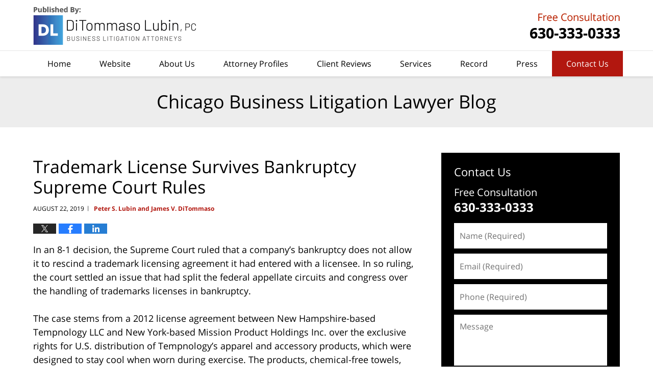

--- FILE ---
content_type: text/html; charset=UTF-8
request_url: https://www.chicagobusinesslitigationlawyerblog.com/trademark-license-survives-bankruptcy-supreme-court-rules/
body_size: 15411
content:
<!DOCTYPE html>
<html class="no-js displaymode-full" itemscope itemtype="http://schema.org/Blog" lang="en-US">
	<head prefix="og: http://ogp.me/ns# article: http://ogp.me/ns/article#" >
		<meta http-equiv="Content-Type" content="text/html; charset=utf-8" />
		<title>Trademark License Survives Bankruptcy Supreme Court Rules &#8212; Chicago Business Litigation Lawyer Blog &#8212; August 22, 2019</title>
		<meta name="viewport" content="width=device-width, initial-scale=1.0" />

		<link rel="stylesheet" type="text/css" media="all" href="/jresources/v/20251021041707/css/main.css" />


		<script type="text/javascript">
			document.documentElement.className = document.documentElement.className.replace(/\bno-js\b/,"js");
		</script>

		<meta name="referrer" content="origin" />
		<meta name="referrer" content="unsafe-url" />

		<meta name='robots' content='index, follow, max-image-preview:large, max-snippet:-1, max-video-preview:-1' />
	<style>img:is([sizes="auto" i], [sizes^="auto," i]) { contain-intrinsic-size: 3000px 1500px }</style>
	
	<!-- This site is optimized with the Yoast SEO plugin v25.7 - https://yoast.com/wordpress/plugins/seo/ -->
	<meta name="description" content="Tempnology, the licensor, urged the court to accept the logic of the First Circuit and that it had properly ruled that trademark licenses are swept into the bankruptcy estate just like any other “executory” contract, leaving the licensee with only a pre-petition claim for damages for breach of contract.Mission Product Holdings, the licensee, argued, on the other hand, that it should not lose the trademark rights that it bargained for, urging the Supreme Court instead to adopt the Seventh Circuit’s position in Sunbeam Products v. Chicago American. In Sunbeam, Judge Frank Easterbrook wrote that bankruptcy did not permit licensors to abrogate license agreements but instead licensees should be free to continue using the marks they had bargained for.Justice Elena Kagan, writing for the majority, sided with Mission Product Holdings and put the circuit split over Lubrizol to rest when it comes to trademarks writing that, “Congress’s repudiation of Lubrizol for patent contracts does not show any intent to ratify that decision’s approach for almost all others.” Rather, adopting the reasoning of Sunbeam, Kagan wrote that, “The debtor can stop performing its remaining obligations under the agreement, but the debtor cannot rescind the license already conveyed. So the licensee can continue to do whatever the license authorizes.”Justice Neil Gorsuch, the lone dissenter in the decision, wrote that the case should have been dismissed as improvidently granted because Mission Product Holding’s license had expired, meaning that there was no existing controversy as required by Article III, Section 2’s cases and controversies requirement for justiciability. &#8212; August 22, 2019" />
	<link rel="canonical" href="https://www.chicagobusinesslitigationlawyerblog.com/trademark-license-survives-bankruptcy-supreme-court-rules/" />
	<meta name="twitter:label1" content="Written by" />
	<meta name="twitter:data1" content="Peter S. Lubin and James V. DiTommaso" />
	<meta name="twitter:label2" content="Est. reading time" />
	<meta name="twitter:data2" content="4 minutes" />
	<!-- / Yoast SEO plugin. -->


<link rel="alternate" type="application/rss+xml" title="Chicago Business Litigation Lawyer Blog &raquo; Feed" href="https://www.chicagobusinesslitigationlawyerblog.com/feed/" />
<link rel="alternate" type="application/rss+xml" title="Chicago Business Litigation Lawyer Blog &raquo; Comments Feed" href="https://www.chicagobusinesslitigationlawyerblog.com/comments/feed/" />
<script type="text/javascript">
/* <![CDATA[ */
window._wpemojiSettings = {"baseUrl":"https:\/\/s.w.org\/images\/core\/emoji\/16.0.1\/72x72\/","ext":".png","svgUrl":"https:\/\/s.w.org\/images\/core\/emoji\/16.0.1\/svg\/","svgExt":".svg","source":{"concatemoji":"https:\/\/www.chicagobusinesslitigationlawyerblog.com\/wp-includes\/js\/wp-emoji-release.min.js?ver=7f08c3448240c80842b50f945023b5cf"}};
/*! This file is auto-generated */
!function(s,n){var o,i,e;function c(e){try{var t={supportTests:e,timestamp:(new Date).valueOf()};sessionStorage.setItem(o,JSON.stringify(t))}catch(e){}}function p(e,t,n){e.clearRect(0,0,e.canvas.width,e.canvas.height),e.fillText(t,0,0);var t=new Uint32Array(e.getImageData(0,0,e.canvas.width,e.canvas.height).data),a=(e.clearRect(0,0,e.canvas.width,e.canvas.height),e.fillText(n,0,0),new Uint32Array(e.getImageData(0,0,e.canvas.width,e.canvas.height).data));return t.every(function(e,t){return e===a[t]})}function u(e,t){e.clearRect(0,0,e.canvas.width,e.canvas.height),e.fillText(t,0,0);for(var n=e.getImageData(16,16,1,1),a=0;a<n.data.length;a++)if(0!==n.data[a])return!1;return!0}function f(e,t,n,a){switch(t){case"flag":return n(e,"\ud83c\udff3\ufe0f\u200d\u26a7\ufe0f","\ud83c\udff3\ufe0f\u200b\u26a7\ufe0f")?!1:!n(e,"\ud83c\udde8\ud83c\uddf6","\ud83c\udde8\u200b\ud83c\uddf6")&&!n(e,"\ud83c\udff4\udb40\udc67\udb40\udc62\udb40\udc65\udb40\udc6e\udb40\udc67\udb40\udc7f","\ud83c\udff4\u200b\udb40\udc67\u200b\udb40\udc62\u200b\udb40\udc65\u200b\udb40\udc6e\u200b\udb40\udc67\u200b\udb40\udc7f");case"emoji":return!a(e,"\ud83e\udedf")}return!1}function g(e,t,n,a){var r="undefined"!=typeof WorkerGlobalScope&&self instanceof WorkerGlobalScope?new OffscreenCanvas(300,150):s.createElement("canvas"),o=r.getContext("2d",{willReadFrequently:!0}),i=(o.textBaseline="top",o.font="600 32px Arial",{});return e.forEach(function(e){i[e]=t(o,e,n,a)}),i}function t(e){var t=s.createElement("script");t.src=e,t.defer=!0,s.head.appendChild(t)}"undefined"!=typeof Promise&&(o="wpEmojiSettingsSupports",i=["flag","emoji"],n.supports={everything:!0,everythingExceptFlag:!0},e=new Promise(function(e){s.addEventListener("DOMContentLoaded",e,{once:!0})}),new Promise(function(t){var n=function(){try{var e=JSON.parse(sessionStorage.getItem(o));if("object"==typeof e&&"number"==typeof e.timestamp&&(new Date).valueOf()<e.timestamp+604800&&"object"==typeof e.supportTests)return e.supportTests}catch(e){}return null}();if(!n){if("undefined"!=typeof Worker&&"undefined"!=typeof OffscreenCanvas&&"undefined"!=typeof URL&&URL.createObjectURL&&"undefined"!=typeof Blob)try{var e="postMessage("+g.toString()+"("+[JSON.stringify(i),f.toString(),p.toString(),u.toString()].join(",")+"));",a=new Blob([e],{type:"text/javascript"}),r=new Worker(URL.createObjectURL(a),{name:"wpTestEmojiSupports"});return void(r.onmessage=function(e){c(n=e.data),r.terminate(),t(n)})}catch(e){}c(n=g(i,f,p,u))}t(n)}).then(function(e){for(var t in e)n.supports[t]=e[t],n.supports.everything=n.supports.everything&&n.supports[t],"flag"!==t&&(n.supports.everythingExceptFlag=n.supports.everythingExceptFlag&&n.supports[t]);n.supports.everythingExceptFlag=n.supports.everythingExceptFlag&&!n.supports.flag,n.DOMReady=!1,n.readyCallback=function(){n.DOMReady=!0}}).then(function(){return e}).then(function(){var e;n.supports.everything||(n.readyCallback(),(e=n.source||{}).concatemoji?t(e.concatemoji):e.wpemoji&&e.twemoji&&(t(e.twemoji),t(e.wpemoji)))}))}((window,document),window._wpemojiSettings);
/* ]]> */
</script>
<style id='wp-emoji-styles-inline-css' type='text/css'>

	img.wp-smiley, img.emoji {
		display: inline !important;
		border: none !important;
		box-shadow: none !important;
		height: 1em !important;
		width: 1em !important;
		margin: 0 0.07em !important;
		vertical-align: -0.1em !important;
		background: none !important;
		padding: 0 !important;
	}
</style>
<link rel='stylesheet' id='wp-block-library-css' href='https://www.chicagobusinesslitigationlawyerblog.com/wp-includes/css/dist/block-library/style.min.css?ver=7f08c3448240c80842b50f945023b5cf' type='text/css' media='all' />
<style id='classic-theme-styles-inline-css' type='text/css'>
/*! This file is auto-generated */
.wp-block-button__link{color:#fff;background-color:#32373c;border-radius:9999px;box-shadow:none;text-decoration:none;padding:calc(.667em + 2px) calc(1.333em + 2px);font-size:1.125em}.wp-block-file__button{background:#32373c;color:#fff;text-decoration:none}
</style>
<style id='global-styles-inline-css' type='text/css'>
:root{--wp--preset--aspect-ratio--square: 1;--wp--preset--aspect-ratio--4-3: 4/3;--wp--preset--aspect-ratio--3-4: 3/4;--wp--preset--aspect-ratio--3-2: 3/2;--wp--preset--aspect-ratio--2-3: 2/3;--wp--preset--aspect-ratio--16-9: 16/9;--wp--preset--aspect-ratio--9-16: 9/16;--wp--preset--color--black: #000000;--wp--preset--color--cyan-bluish-gray: #abb8c3;--wp--preset--color--white: #ffffff;--wp--preset--color--pale-pink: #f78da7;--wp--preset--color--vivid-red: #cf2e2e;--wp--preset--color--luminous-vivid-orange: #ff6900;--wp--preset--color--luminous-vivid-amber: #fcb900;--wp--preset--color--light-green-cyan: #7bdcb5;--wp--preset--color--vivid-green-cyan: #00d084;--wp--preset--color--pale-cyan-blue: #8ed1fc;--wp--preset--color--vivid-cyan-blue: #0693e3;--wp--preset--color--vivid-purple: #9b51e0;--wp--preset--gradient--vivid-cyan-blue-to-vivid-purple: linear-gradient(135deg,rgba(6,147,227,1) 0%,rgb(155,81,224) 100%);--wp--preset--gradient--light-green-cyan-to-vivid-green-cyan: linear-gradient(135deg,rgb(122,220,180) 0%,rgb(0,208,130) 100%);--wp--preset--gradient--luminous-vivid-amber-to-luminous-vivid-orange: linear-gradient(135deg,rgba(252,185,0,1) 0%,rgba(255,105,0,1) 100%);--wp--preset--gradient--luminous-vivid-orange-to-vivid-red: linear-gradient(135deg,rgba(255,105,0,1) 0%,rgb(207,46,46) 100%);--wp--preset--gradient--very-light-gray-to-cyan-bluish-gray: linear-gradient(135deg,rgb(238,238,238) 0%,rgb(169,184,195) 100%);--wp--preset--gradient--cool-to-warm-spectrum: linear-gradient(135deg,rgb(74,234,220) 0%,rgb(151,120,209) 20%,rgb(207,42,186) 40%,rgb(238,44,130) 60%,rgb(251,105,98) 80%,rgb(254,248,76) 100%);--wp--preset--gradient--blush-light-purple: linear-gradient(135deg,rgb(255,206,236) 0%,rgb(152,150,240) 100%);--wp--preset--gradient--blush-bordeaux: linear-gradient(135deg,rgb(254,205,165) 0%,rgb(254,45,45) 50%,rgb(107,0,62) 100%);--wp--preset--gradient--luminous-dusk: linear-gradient(135deg,rgb(255,203,112) 0%,rgb(199,81,192) 50%,rgb(65,88,208) 100%);--wp--preset--gradient--pale-ocean: linear-gradient(135deg,rgb(255,245,203) 0%,rgb(182,227,212) 50%,rgb(51,167,181) 100%);--wp--preset--gradient--electric-grass: linear-gradient(135deg,rgb(202,248,128) 0%,rgb(113,206,126) 100%);--wp--preset--gradient--midnight: linear-gradient(135deg,rgb(2,3,129) 0%,rgb(40,116,252) 100%);--wp--preset--font-size--small: 13px;--wp--preset--font-size--medium: 20px;--wp--preset--font-size--large: 36px;--wp--preset--font-size--x-large: 42px;--wp--preset--spacing--20: 0.44rem;--wp--preset--spacing--30: 0.67rem;--wp--preset--spacing--40: 1rem;--wp--preset--spacing--50: 1.5rem;--wp--preset--spacing--60: 2.25rem;--wp--preset--spacing--70: 3.38rem;--wp--preset--spacing--80: 5.06rem;--wp--preset--shadow--natural: 6px 6px 9px rgba(0, 0, 0, 0.2);--wp--preset--shadow--deep: 12px 12px 50px rgba(0, 0, 0, 0.4);--wp--preset--shadow--sharp: 6px 6px 0px rgba(0, 0, 0, 0.2);--wp--preset--shadow--outlined: 6px 6px 0px -3px rgba(255, 255, 255, 1), 6px 6px rgba(0, 0, 0, 1);--wp--preset--shadow--crisp: 6px 6px 0px rgba(0, 0, 0, 1);}:where(.is-layout-flex){gap: 0.5em;}:where(.is-layout-grid){gap: 0.5em;}body .is-layout-flex{display: flex;}.is-layout-flex{flex-wrap: wrap;align-items: center;}.is-layout-flex > :is(*, div){margin: 0;}body .is-layout-grid{display: grid;}.is-layout-grid > :is(*, div){margin: 0;}:where(.wp-block-columns.is-layout-flex){gap: 2em;}:where(.wp-block-columns.is-layout-grid){gap: 2em;}:where(.wp-block-post-template.is-layout-flex){gap: 1.25em;}:where(.wp-block-post-template.is-layout-grid){gap: 1.25em;}.has-black-color{color: var(--wp--preset--color--black) !important;}.has-cyan-bluish-gray-color{color: var(--wp--preset--color--cyan-bluish-gray) !important;}.has-white-color{color: var(--wp--preset--color--white) !important;}.has-pale-pink-color{color: var(--wp--preset--color--pale-pink) !important;}.has-vivid-red-color{color: var(--wp--preset--color--vivid-red) !important;}.has-luminous-vivid-orange-color{color: var(--wp--preset--color--luminous-vivid-orange) !important;}.has-luminous-vivid-amber-color{color: var(--wp--preset--color--luminous-vivid-amber) !important;}.has-light-green-cyan-color{color: var(--wp--preset--color--light-green-cyan) !important;}.has-vivid-green-cyan-color{color: var(--wp--preset--color--vivid-green-cyan) !important;}.has-pale-cyan-blue-color{color: var(--wp--preset--color--pale-cyan-blue) !important;}.has-vivid-cyan-blue-color{color: var(--wp--preset--color--vivid-cyan-blue) !important;}.has-vivid-purple-color{color: var(--wp--preset--color--vivid-purple) !important;}.has-black-background-color{background-color: var(--wp--preset--color--black) !important;}.has-cyan-bluish-gray-background-color{background-color: var(--wp--preset--color--cyan-bluish-gray) !important;}.has-white-background-color{background-color: var(--wp--preset--color--white) !important;}.has-pale-pink-background-color{background-color: var(--wp--preset--color--pale-pink) !important;}.has-vivid-red-background-color{background-color: var(--wp--preset--color--vivid-red) !important;}.has-luminous-vivid-orange-background-color{background-color: var(--wp--preset--color--luminous-vivid-orange) !important;}.has-luminous-vivid-amber-background-color{background-color: var(--wp--preset--color--luminous-vivid-amber) !important;}.has-light-green-cyan-background-color{background-color: var(--wp--preset--color--light-green-cyan) !important;}.has-vivid-green-cyan-background-color{background-color: var(--wp--preset--color--vivid-green-cyan) !important;}.has-pale-cyan-blue-background-color{background-color: var(--wp--preset--color--pale-cyan-blue) !important;}.has-vivid-cyan-blue-background-color{background-color: var(--wp--preset--color--vivid-cyan-blue) !important;}.has-vivid-purple-background-color{background-color: var(--wp--preset--color--vivid-purple) !important;}.has-black-border-color{border-color: var(--wp--preset--color--black) !important;}.has-cyan-bluish-gray-border-color{border-color: var(--wp--preset--color--cyan-bluish-gray) !important;}.has-white-border-color{border-color: var(--wp--preset--color--white) !important;}.has-pale-pink-border-color{border-color: var(--wp--preset--color--pale-pink) !important;}.has-vivid-red-border-color{border-color: var(--wp--preset--color--vivid-red) !important;}.has-luminous-vivid-orange-border-color{border-color: var(--wp--preset--color--luminous-vivid-orange) !important;}.has-luminous-vivid-amber-border-color{border-color: var(--wp--preset--color--luminous-vivid-amber) !important;}.has-light-green-cyan-border-color{border-color: var(--wp--preset--color--light-green-cyan) !important;}.has-vivid-green-cyan-border-color{border-color: var(--wp--preset--color--vivid-green-cyan) !important;}.has-pale-cyan-blue-border-color{border-color: var(--wp--preset--color--pale-cyan-blue) !important;}.has-vivid-cyan-blue-border-color{border-color: var(--wp--preset--color--vivid-cyan-blue) !important;}.has-vivid-purple-border-color{border-color: var(--wp--preset--color--vivid-purple) !important;}.has-vivid-cyan-blue-to-vivid-purple-gradient-background{background: var(--wp--preset--gradient--vivid-cyan-blue-to-vivid-purple) !important;}.has-light-green-cyan-to-vivid-green-cyan-gradient-background{background: var(--wp--preset--gradient--light-green-cyan-to-vivid-green-cyan) !important;}.has-luminous-vivid-amber-to-luminous-vivid-orange-gradient-background{background: var(--wp--preset--gradient--luminous-vivid-amber-to-luminous-vivid-orange) !important;}.has-luminous-vivid-orange-to-vivid-red-gradient-background{background: var(--wp--preset--gradient--luminous-vivid-orange-to-vivid-red) !important;}.has-very-light-gray-to-cyan-bluish-gray-gradient-background{background: var(--wp--preset--gradient--very-light-gray-to-cyan-bluish-gray) !important;}.has-cool-to-warm-spectrum-gradient-background{background: var(--wp--preset--gradient--cool-to-warm-spectrum) !important;}.has-blush-light-purple-gradient-background{background: var(--wp--preset--gradient--blush-light-purple) !important;}.has-blush-bordeaux-gradient-background{background: var(--wp--preset--gradient--blush-bordeaux) !important;}.has-luminous-dusk-gradient-background{background: var(--wp--preset--gradient--luminous-dusk) !important;}.has-pale-ocean-gradient-background{background: var(--wp--preset--gradient--pale-ocean) !important;}.has-electric-grass-gradient-background{background: var(--wp--preset--gradient--electric-grass) !important;}.has-midnight-gradient-background{background: var(--wp--preset--gradient--midnight) !important;}.has-small-font-size{font-size: var(--wp--preset--font-size--small) !important;}.has-medium-font-size{font-size: var(--wp--preset--font-size--medium) !important;}.has-large-font-size{font-size: var(--wp--preset--font-size--large) !important;}.has-x-large-font-size{font-size: var(--wp--preset--font-size--x-large) !important;}
:where(.wp-block-post-template.is-layout-flex){gap: 1.25em;}:where(.wp-block-post-template.is-layout-grid){gap: 1.25em;}
:where(.wp-block-columns.is-layout-flex){gap: 2em;}:where(.wp-block-columns.is-layout-grid){gap: 2em;}
:root :where(.wp-block-pullquote){font-size: 1.5em;line-height: 1.6;}
</style>
<script type="text/javascript" src="https://www.chicagobusinesslitigationlawyerblog.com/wp-includes/js/jquery/jquery.min.js?ver=3.7.1" id="jquery-core-js"></script>
<script type="text/javascript" src="https://www.chicagobusinesslitigationlawyerblog.com/wp-includes/js/jquery/jquery-migrate.min.js?ver=3.4.1" id="jquery-migrate-js"></script>
<link rel="https://api.w.org/" href="https://www.chicagobusinesslitigationlawyerblog.com/wp-json/" /><link rel="alternate" title="JSON" type="application/json" href="https://www.chicagobusinesslitigationlawyerblog.com/wp-json/wp/v2/posts/8990" /><link rel="EditURI" type="application/rsd+xml" title="RSD" href="https://www.chicagobusinesslitigationlawyerblog.com/xmlrpc.php?rsd" />

<link rel='shortlink' href='https://www.chicagobusinesslitigationlawyerblog.com/?p=8990' />
<link rel="alternate" title="oEmbed (JSON)" type="application/json+oembed" href="https://www.chicagobusinesslitigationlawyerblog.com/wp-json/oembed/1.0/embed?url=https%3A%2F%2Fwww.chicagobusinesslitigationlawyerblog.com%2Ftrademark-license-survives-bankruptcy-supreme-court-rules%2F" />
<link rel="alternate" title="oEmbed (XML)" type="text/xml+oembed" href="https://www.chicagobusinesslitigationlawyerblog.com/wp-json/oembed/1.0/embed?url=https%3A%2F%2Fwww.chicagobusinesslitigationlawyerblog.com%2Ftrademark-license-survives-bankruptcy-supreme-court-rules%2F&#038;format=xml" />
<link rel="amphtml" href="https://www.chicagobusinesslitigationlawyerblog.com/amp/trademark-license-survives-bankruptcy-supreme-court-rules/" />
		<!-- Willow Authorship Tags -->
<link href="https://www.thebusinesslitigators.com/" rel="publisher" />
<link href="https://www.thebusinesslitigators.com/attorney-profiles.html" rel="author" />

<!-- End Willow Authorship Tags -->		<!-- Willow Opengraph and Twitter Cards -->
<meta name="twitter:card" content="summary" />
<meta name="twitter:url" content="https://www.chicagobusinesslitigationlawyerblog.com/?p=8990" />
<meta name="twitter:title" content="Trademark License Survives Bankruptcy Supreme Court Rules" />
<meta name="twitter:description" content="Tempnology, the licensor, urged the court to accept the logic of the First Circuit and that it had properly ruled that trademark licenses are swept into the bankruptcy estate just like any other ..." />
<meta name="twitter:image" content="https://www.chicagobusinesslitigationlawyerblog.com/files/2025/10/social-image-logo-og.jpg" />
<meta property="article:published_time" content="2019-08-22T08:03:09-05:00" />
<meta property="article:modified_time" content="2019-07-28T08:09:10-05:00" />
<meta property="article:section" content="Trademark and Copyright Litigation" />
<meta property="article:author" content="https://www.facebook.com/Chicago.Litigation.Attorneys" />
<meta property="og:url" content="https://www.chicagobusinesslitigationlawyerblog.com/trademark-license-survives-bankruptcy-supreme-court-rules/" />
<meta property="og:title" content="Trademark License Survives Bankruptcy Supreme Court Rules" />
<meta property="og:description" content="Tempnology, the licensor, urged the court to accept the logic of the First Circuit and that it had properly ruled that trademark licenses are swept into the bankruptcy estate just like any other ..." />
<meta property="og:type" content="article" />
<meta property="og:image" content="https://www.chicagobusinesslitigationlawyerblog.com/files/2025/10/social-image-logo-og.jpg" />
<meta property="og:image:width" content="1201" />
<meta property="og:image:height" content="1201" />
<meta property="og:image:url" content="https://www.chicagobusinesslitigationlawyerblog.com/files/2025/10/social-image-logo-og.jpg" />
<meta property="og:image:secure_url" content="https://www.chicagobusinesslitigationlawyerblog.com/files/2025/10/social-image-logo-og.jpg" />
<meta property="og:site_name" content="Chicago Business Litigation Lawyer Blog" />

<!-- End Willow Opengraph and Twitter Cards -->

				<link rel="shortcut icon" type="image/x-icon" href="/jresources/v/20251021041707/icons/favicon.ico"  />
<!-- Global site tag (gtag.js) - Google Analytics -->
    <script async src="https://www.googletagmanager.com/gtag/js?id=AW-473809299"></script>
    <script>
        window.dataLayer = window.dataLayer || [];
        function gtag(){dataLayer.push(arguments);}
        gtag('js', new Date());
        gtag('config', 'AW-473809299', {
            'linker': {
                'domains': ['thebusinesslitigators.com','chicagobusinesslawfirm.com','chicagobusinesslitigationlawyerblog.com'],
                'accept_incoming': true
            }
        });
    </script>
<!-- End Global site tag (gtag.js) - Google Analytics -->
<!-- Google Analytics Metadata -->
<script> window.jmetadata = window.jmetadata || { site: { id: '422', installation: 'lawblogger', name: 'chicagobusinesslitigationlawyerblog-com',  willow: '1', domain: 'chicagobusinesslitigationlawyerblog.com', key: 'Li0tLSAuLi0gLi4uIC0gLi4gLi1jaGljYWdvYnVzaW5lc3NsaXRpZ2F0aW9ubGF3eWVyYmxvZy5jb20=' }, analytics: { ga4: [ { measurementId: 'G-R1TE2EM0BN' } ] } } </script>
<!-- End of Google Analytics Metadata -->

<!-- Google Tag Manager -->
<script>(function(w,d,s,l,i){w[l]=w[l]||[];w[l].push({'gtm.start': new Date().getTime(),event:'gtm.js'});var f=d.getElementsByTagName(s)[0], j=d.createElement(s),dl=l!='dataLayer'?'&l='+l:'';j.async=true;j.src= 'https://www.googletagmanager.com/gtm.js?id='+i+dl;f.parentNode.insertBefore(j,f); })(window,document,'script','dataLayer','GTM-PHFNLNH');</script>
<!-- End Google Tag Manager -->

<link rel="next" href="https://www.chicagobusinesslitigationlawyerblog.com/appellate-court-affirms-dismissal-of-defamation-suit-spawned-from-contentious-divorce/" />
<link rel="prev" href="https://www.chicagobusinesslitigationlawyerblog.com/insurance-company-not-prevented-from-later-denying-payment-forcclaim-it-initially-defended-chicago-breach-of-contract-lawyers-breach-of-contract-lawyers-near-chicago-and-oak-brook-business-di/" />

	<script async defer src="https://justatic.com/e/widgets/js/justia.js"></script>

	</head>
	<body class="willow willow-responsive wp-singular post-template-default single single-post postid-8990 single-format-standard wp-theme-Willow-Responsive">
	        
                        <div id="top-numbers-v3" class="top-numbers-v3 tnv3-sticky">
                <ul>
                    <li>Free Consultation: <strong>630-333-0333</strong>
                        <div class="tnv3-btn-wrapper">
                            <a data-gtm-location="Sticky Header" data-gtm-value="+1-630-333-0333" data-gtm-action="Contact" data-gtm-category="Phones" data-gtm-device="Mobile" data-gtm-event="phone_contact" data-gtm-label="Call" data-gtm-target="Button" data-gtm-type="click" data-gtm-conversion="1" href="tel:+1-630-333-0333" class="tnv3-button" data-wrapper="gtag" data-directive="j-event" data-trigger="click" data-category="Conversions" data-action="Tapped To Call" data-label="Header Tap To Call" data-ads-conversion-label="AW-473809299/9aX2CNf4jJECEJOD9-EB" rel="nofollow">Tap Here To Call Us</a>
                        </div>
                    </li>
                </ul>
            </div>
        

<div id="fb-root"></div>

		<div class="container">
			<div class="cwrap">

			<!-- HEADER -->
			<header id="header" role="banner">
							<div id="head" class="header-tag-group">

					<div id="logo">
						<a href="https://www.thebusinesslitigators.com/">							<img src="/jresources/v/20251021041707/images/logo.png" id="mainlogo" alt="DiTommaso Lubin, PC" />
							Chicago Business Litigation Lawyer Blog</a>
					</div>
										<div id="tagline"><a  href="https://www.thebusinesslitigators.com/contact-us.html" class="tagline-link tagline-text"> DiTommaso Lubin, PC</a></div>
									</div><!--/#head-->
				<nav id="main-nav" role="navigation">
					<span class="visuallyhidden">Navigation</span>
					<div id="topnav" class="topnav nav-custom"><ul id="tnav-toplevel" class="menu"><li id="menu-item-9" class="priority_1 menu-item menu-item-type-custom menu-item-object-custom menu-item-home menu-item-9"><a href="https://www.chicagobusinesslitigationlawyerblog.com/">Home</a></li>
<li id="menu-item-7054" class="priority_2 menu-item menu-item-type-custom menu-item-object-custom menu-item-7054"><a href="https://www.chicagobusinesslawfirm.com">Website</a></li>
<li id="menu-item-7941" class="menu-item menu-item-type-custom menu-item-object-custom menu-item-7941"><a href="https://www.chicagobusinesslawfirm.com/about-us.html">About Us</a></li>
<li id="menu-item-23" class="priority_4 menu-item menu-item-type-custom menu-item-object-custom menu-item-23"><a href="https://www.chicagobusinesslawfirm.com/attorney-profiles.html">Attorney Profiles</a></li>
<li id="menu-item-1420" class="priority_3 menu-item menu-item-type-custom menu-item-object-custom menu-item-1420"><a href="https://www.chicagobusinesslawfirm.com/client-reviews.html">Client Reviews</a></li>
<li id="menu-item-7577" class="priority_5 menu-item menu-item-type-custom menu-item-object-custom menu-item-7577"><a href="https://www.chicagobusinesslawfirm.com/services.html">Services</a></li>
<li id="menu-item-7942" class="menu-item menu-item-type-custom menu-item-object-custom menu-item-7942"><a href="https://www.chicagobusinesslawfirm.com/record.html">Record</a></li>
<li id="menu-item-7055" class="priority_6 menu-item menu-item-type-custom menu-item-object-custom menu-item-7055"><a href="https://www.chicagobusinesslawfirm.com/press.html">Press</a></li>
<li id="menu-item-14" class="priority_1 contactus menu-item menu-item-type-custom menu-item-object-custom menu-item-14"><a href="https://www.chicagobusinesslawfirm.com/contact-us.html">Contact Us</a></li>
</ul></div>				</nav>
							</header>

			            

            <!-- MAIN -->
            <div id="main">
	            <div class="custom_html_content_top"><div class="imgwrap"><div id="img3"><div class="blogname-wrapper"><a href="/" class="main-blogname"><strong class="inner-blogname">Chicago Business Litigation Lawyer Blog</strong></a></div></div></div></div>                <div class="mwrap">
                	
                	
	                <section class="content">
	                		                	<div class="bodytext">
		                	

<article id="post-8990" class="entry post-8990 post type-post status-publish format-standard hentry category-trademark-and-copyright-litigation tag-chicago-copyright-and-trademark-lawyers-near-oak-brook-naperville-and-wheaton" itemprop="blogPost" itemtype="http://schema.org/BlogPosting" itemscope>
	<link itemprop="mainEntityOfPage" href="https://www.chicagobusinesslitigationlawyerblog.com/trademark-license-survives-bankruptcy-supreme-court-rules/" />
	<div class="inner-wrapper">
		<header>

			
			
						<div id="default-featured-image-8990-post-id-8990" itemprop="image" itemtype="http://schema.org/ImageObject" itemscope>
	<link itemprop="url" href="https://www.chicagobusinesslitigationlawyerblog.com/files/2025/10/social-image-logo-og.jpg" />
	<meta itemprop="width" content="1201" />
	<meta itemprop="height" content="1201" />
	<meta itemprop="representativeOfPage" content="http://schema.org/False" />
</div>
			
			
			
            <h1 class="entry-title" itemprop="name">Trademark License Survives Bankruptcy Supreme Court Rules</h1>
                <meta itemprop="headline" content="Trademark License Survives Bankruptcy Supreme Court Rules" />
			
			
			
			<div class="author-date-label"><span class="published-date"><span class="published-date-label"></span> <time datetime="2019-08-22T08:03:09-05:00" class="post-date published" itemprop="datePublished" pubdate>August 22, 2019</time></span><span class="author-date-sep"> | </span><span class="author vcard"> <span itemprop="author" itemtype="http://schema.org/Organization" itemscope><a href="https://www.thebusinesslitigators.com/attorney-profiles.html" class="url fn author-ditommasolaw1 author-1208 post-author-link" rel="author" target="_self" itemprop="url"><span itemprop="name">Peter S. Lubin and James V. DiTommaso</span></a><meta itemprop="sameAs" content="https://www.facebook.com/Chicago.Litigation.Attorneys" /><meta itemprop="sameAs" content="http://lawyers.justia.com/firm/ditommaso-lubin-14029" /></span></span></div>
			<div class="sharelinks sharelinks-8990 sharelinks-horizontal" id="sharelinks-8990">
	<a href="https://twitter.com/intent/tweet?url=https%3A%2F%2Fwww.chicagobusinesslitigationlawyerblog.com%2F%3Fp%3D8990&amp;text=Trademark+License+Survives+Bankruptcy+Supreme+Court+Rules" target="_blank"  onclick="javascript:window.open(this.href, '', 'menubar=no,toolbar=no,resizable=yes,scrollbars=yes,height=600,width=600');return false;"><img src="https://www.chicagobusinesslitigationlawyerblog.com/wp-content/themes/Willow-Responsive/images/share/twitter.gif" alt="Tweet this Post" /></a>
	<a href="https://www.facebook.com/sharer/sharer.php?u=https%3A%2F%2Fwww.chicagobusinesslitigationlawyerblog.com%2Ftrademark-license-survives-bankruptcy-supreme-court-rules%2F" target="_blank"  onclick="javascript:window.open(this.href, '', 'menubar=no,toolbar=no,resizable=yes,scrollbars=yes,height=600,width=600');return false;"><img src="https://www.chicagobusinesslitigationlawyerblog.com/wp-content/themes/Willow-Responsive/images/share/fb.gif" alt="Share on Facebook" /></a>
	<a href="http://www.linkedin.com/shareArticle?mini=true&amp;url=https%3A%2F%2Fwww.chicagobusinesslitigationlawyerblog.com%2Ftrademark-license-survives-bankruptcy-supreme-court-rules%2F&amp;title=Trademark+License+Survives+Bankruptcy+Supreme+Court+Rules&amp;source=Chicago+Business+Litigation+Lawyer+Blog" target="_blank"  onclick="javascript:window.open(this.href, '', 'menubar=no,toolbar=no,resizable=yes,scrollbars=yes,height=600,width=600');return false;"><img src="https://www.chicagobusinesslitigationlawyerblog.com/wp-content/themes/Willow-Responsive/images/share/linkedin.gif" alt="Share on LinkedIn" /></a>
</div>					</header>
		<div class="content" itemprop="articleBody">
									<div class="entry-content">
								<p>In an 8-1 decision, the Supreme Court ruled that a company’s bankruptcy does not allow it to rescind a trademark licensing agreement it had entered with a licensee. In so ruling, the court settled an issue that had split the federal appellate circuits and congress over the handling of trademarks licenses in bankruptcy.</p>
<p>The case stems from a 2012 license agreement between New Hampshire-based Tempnology LLC and New York-based Mission Product Holdings Inc. over the exclusive rights for U.S. distribution of Tempnology’s apparel and accessory products, which were designed to stay cool when worn during exercise. The products, chemical-free towels, socks, and headbands, were sold under the brand names Coolcore and Dr. Cool. The license also included the nonexclusive right for Mission Product Holdings to use Tempnology’s trademarks.</p>
<p>In 2014, the parties’ relationship soured, which led to the filing of arbitration. In arbitration, the arbitrator ruled that Mission Product Holdings was entitled to maintain its distribution and trademark rights through July 2016, even though it did not intend to place any further orders with Tempnology. In 2015, Tempnology filed for Chapter 11 bankruptcy, claiming that Mission Product Holdings had “starved” it of income. In bankruptcy, Tempnology attempted to rescind the license agreement under Section 365 of the Bankruptcy Code.</p>
<p>At the time Tempnology made the request to rescind the license agreement, the law in the various circuits was not settled, which likely prompted the high court to take on the issue in the first place. The First Circuit had long followed the Fourth Circuit’s 1985 ruling in <a href="https://scholar.google.com/scholar_case?case=512377042106424708&amp;hl=en&amp;as_sdt=6&amp;as_vis=1&amp;oi=scholarr">Lubrizol Enterprises v. Richmond Metal Finishers, Inc.</a>, which held that a debtor-licensor could abrogate a licensee’s rights by rejecting the license agreement pursuant to Section 365(a) of the Bankruptcy Code. Congress later overruled <em>Lubrizol</em> as it related to patents and copyrights but refused to do so with regard to trademarks, insisting that more study of the issue was required due to the unique ongoing obligations of mark owners in policing their marks.<span id="more-8990"></span></p>
<p>Tempnology, the licensor, urged the court to accept the logic of the First Circuit and that it had properly ruled that trademark licenses are swept into the bankruptcy estate just like any other “executory” contract, leaving the licensee with only a pre-petition claim for damages for <a href="https://www.thebusinesslitigators.com/breach-of-contract.html">breach of contract</a>.</p>
<p>Mission Product Holdings, the licensee, argued, on the other hand, that it should not lose the trademark rights that it bargained for, urging the Supreme Court instead to adopt the Seventh Circuit’s position in <a href="https://www.leagle.com/decision/infco20120709102">Sunbeam Products v. Chicago American</a>. In <em>Sunbeam</em>, Judge Frank Easterbrook wrote that bankruptcy did not permit licensors to abrogate license agreements but instead licensees should be free to continue using the marks they had bargained for.</p>
<p>Justice Elena Kagan, writing for the majority, sided with Mission Product Holdings and put the circuit split over <em>Lubrizol</em> to rest when it comes to trademarks writing that, “Congress’s repudiation of <em>Lubrizol</em> for patent contracts does not show any intent to ratify that decision’s approach for almost all others.” Rather, adopting the reasoning of <em>Sunbeam</em>, Kagan wrote that, “The debtor can stop performing its remaining obligations under the agreement, but the debtor cannot rescind the license already conveyed. So the licensee can continue to do whatever the license authorizes.”</p>
<p>Justice Neil Gorsuch, the lone dissenter in the decision, wrote that the case should have been dismissed as improvidently granted because Mission Product Holding’s license had expired, meaning that there was no existing controversy as required by Article III, Section 2’s cases and controversies requirement for justiciability.</p>
<p>The court’s full opinion is available <a href="https://www.supremecourt.gov/opinions/18pdf/17-1657_4f15.pdf">here</a>.<!--more--></p>
<p>The <a href="https://www.chicagobusinesslawfirm.com/intellectual-property.html">Intellectual Property Law</a> attorneys at DiTommaso Lubin have over thirty years of experience litigating complex trademark, class action, copyright, trade secret, non-compete agreement, libel suits, and many different types of business and commercial litigation disputes.  Super Lawyers named Illinois commercial law trial attorney <a href="https://profiles.superlawyers.com/illinois/elmhurst/lawyer/peter-s-lubin/e9494be0-64e7-4843-9d01-fbb1508c0999.html">Peter Lubin</a> a Super Lawyer and Illinois business dispute attorney <a href="https://profiles.superlawyers.com/illinois/elmhurst/lawyer/patrick-d-austermuehle/478ef786-50de-4051-92f2-0b6a2f391070.html">Patrick Austermuehle</a> a Rising Star in the Categories of <a href="https://www.thebusinesslitigators.com/class-action-defense.html">Class Action</a>, <a href="https://www.thebusinesslitigators.com/business-disputes.html">Business Litigation</a>, and <a href="https://www.chicagobusinesslawfirm.com/consumer-fraud_1.html">Consumer Rights Litigation</a>. Our Evanston and Naperville trademark law, copyright, intellectual property, and business dispute lawyers and attorneys handle emergency business lawsuits involving copyrights, trademarks, injunctions, and TROS, covenant not to compete, franchise, distributor and dealer wrongful termination and trade secret lawsuits and many different kinds of business disputes involving shareholders, partnerships, closely held businesses and employee breaches of fiduciary duty. We also assist Oak Brook and Wheaton area businesses and business owners who are victims of fraud. You can contact us by calling at 630-333-0333.  You can also contact us online <a href="https://www.thebusinesslitigators.com/contact-us.html">here</a>.</p>
							</div>
					</div>
		<footer>
							<div class="author vcard"> <span itemprop="author" itemtype="http://schema.org/Organization" itemscope><a href="https://www.thebusinesslitigators.com/attorney-profiles.html" class="url fn author-ditommasolaw1 author-1208 post-author-link" rel="author" target="_self" itemprop="url"><span itemprop="name">Peter S. Lubin and James V. DiTommaso</span></a><meta itemprop="sameAs" content="https://www.facebook.com/Chicago.Litigation.Attorneys" /><meta itemprop="sameAs" content="http://lawyers.justia.com/firm/ditommaso-lubin-14029" /></span></div>						<div itemprop="publisher" itemtype="http://schema.org/Organization" itemscope>
				<meta itemprop="name" content="DiTommaso Lubin, PC" />
				
<div itemprop="logo" itemtype="http://schema.org/ImageObject" itemscope>
	<link itemprop="url" href="https://www.chicagobusinesslitigationlawyerblog.com/files/2025/10/DiTommaso-Lubin-logo.jpg" />
	<meta itemprop="height" content="61" />
	<meta itemprop="width" content="286" />
	<meta itemprop="representativeOfPage" content="http://schema.org/True" />
</div>
			</div>

			<div class="category-list"><span class="category-list-label">Posted in:</span> <span class="category-list-items"><a href="https://www.chicagobusinesslitigationlawyerblog.com/category/trademark-and-copyright-litigation/" title="View all posts in Trademark and Copyright Litigation" class="category-trademark-and-copyright-litigation term-50 post-category-link">Trademark and Copyright Litigation</a></span></div><div class="tag-list"><span class="tag-list-label">Tagged:</span> <span class="tag-list-items"><a href="https://www.chicagobusinesslitigationlawyerblog.com/tag/chicago-copyright-and-trademark-lawyers-near-oak-brook-naperville-and-wheaton/" title="View all posts tagged with Chicago copyright and trademark lawyers near Oak Brook Naperville and Wheaton" class="tag-chicago-copyright-and-trademark-lawyers-near-oak-brook-naperville-and-wheaton term-939 post-tag-link">Chicago copyright and trademark lawyers near Oak Brook Naperville and Wheaton</a></span></div>			
			<div class="published-date"><span class="published-date-label"></span> <time datetime="2019-08-22T08:03:09-05:00" class="post-date published" itemprop="datePublished" pubdate>August 22, 2019</time></div>			<div class="visuallyhidden">Updated:
				<time datetime="2019-07-28T08:09:10-05:00" class="updated" itemprop="dateModified">July 28, 2019 8:09 am</time>
			</div>

			
			
			
			
<!-- You can start editing here. -->


			<!-- If comments are closed. -->
		<p class="nocomments">Comments are closed.</p>

	

		</footer>

	</div>
</article>
	<div class="navigation">
		<nav id="post-pagination-bottom" class="pagination post-pagination" role="navigation">
		<span class="nav-prev"><a rel="prev" href="https://www.chicagobusinesslitigationlawyerblog.com/insurance-company-not-prevented-from-later-denying-payment-forcclaim-it-initially-defended-chicago-breach-of-contract-lawyers-breach-of-contract-lawyers-near-chicago-and-oak-brook-business-di/" title="Insurance Company not Prevented From Later Denying Payment for Claim it Initially Defended"><span class="arrow-left">&laquo;</span> Previous</a></span> <span class="nav-sep">|</span> <span class="nav-home"><a rel="home" href="https://www.chicagobusinesslitigationlawyerblog.com/">Home</a></span> <span class="nav-sep">|</span> <span class="nav-next"><a rel="next" href="https://www.chicagobusinesslitigationlawyerblog.com/appellate-court-affirms-dismissal-of-defamation-suit-spawned-from-contentious-divorce/" title="Appellate Court Affirms Dismissal of Defamation Suit Spawned from Contentious Divorce">Next <span class="arrow-right">&raquo;</span></a></span>				</nav>
	</div>
								</div>

																<aside class="sidebar primary-sidebar sc-2 secondary-content" id="sc-2">
			</aside>

							
						</section>

						<aside class="sidebar secondary-sidebar sc-1 secondary-content" id="sc-1">
	    <div id="justia_contact_form-2" class="widget sidebar-widget primary-sidebar-widget justia_contact_form">
    <strong class="widget-title sidebar-widget-title primary-sidebar-widget-title">Contact Us</strong><div class="content widget-content sidebar-widget-content primary-sidebar-widget-content">
    <div class="formdesc"><span>Free Consultation</span> <strong>630-333-0333</strong></div>
    <div id="contactform">
            <form data-gtm-label="Consultation Form" data-gtm-action="Submission" data-gtm-category="Forms" data-gtm-type="submission" data-gtm-conversion="1" id="genericcontactform" name="genericcontactform" action="/jshared/blog-contactus/" class="widget_form" data-validate="parsley">
            <div data-directive="j-recaptcha" data-recaptcha-key="6LcC2bwUAAAAAOaVYZOsIEJSHsuy8xwfC5DHhsjK" data-version="2" data-set-lang="en"></div>
            <div id="errmsg"></div>
            <input type="hidden" name="wpid" value="2" />
            <input type="hidden" name="5_From_Page" value="Chicago Business Litigation Lawyer Blog" />
            <input type="hidden" name="firm_name" value="DiTommaso Lubin, PC" />
            <input type="hidden" name="blog_name" value="Chicago Business Litigation Lawyer Blog" />
            <input type="hidden" name="site_id" value="" />
            <input type="hidden" name="prefix" value="422" />
            <input type="hidden" name="source" value="main" />
            <input type="hidden" name="source_off" value="" />
            <input type="hidden" name="return_url" value="https://www.chicagobusinesslitigationlawyerblog.com/thank-you/" />
            <input type="hidden" name="current_url" value="https://www.chicagobusinesslitigationlawyerblog.com/trademark-license-survives-bankruptcy-supreme-court-rules/" />
            <input type="hidden" name="big_or_small" value="big" />
            <input type="hidden" name="is_blog" value="yes" />
            <span class="fld name_required"><label for="Name_Required">Name (Required)</label><input type="text" name="10_Name_Required" id="Name_Required" value=""  placeholder="Name (Required)"   class="required"  required/></span><span class="fld email_required"><label for="Email_Required">Email (Required)</label><input type="email" name="20_Email_Required" id="Email_Required" value=""  placeholder="Email (Required)"   class="required"  required/></span><span class="fld phone_required"><label for="Phone_Required">Phone (Required)</label><input type="tel" name="30_Phone_Required" id="Phone_Required" value=""  placeholder="Phone (Required)"  pattern="[\+\(\)\d -]+" title="Please enter a valid phone number."  class="required"  required/></span><span class="fld message"><label for="Message">Message</label><textarea name="40_Message" id="Message"  placeholder="Message"  ></textarea></span>
            
            
            
            
            <input type="hidden" name="required_fields" value="10_Name_Required,20_Email_Required,30_Phone_Required" />
            <input type="hidden" name="form_location" value="Consultation Form">
            <span class="submit">
                <button type="submit" name="submitbtn">Contact Us Now</button>
            </span>
        </form>
    </div>
    <div style="display:none !important;" class="normal" id="jwpform-validation"></div>
    </div></div><div id="jwpw_connect-2" class="widget sidebar-widget primary-sidebar-widget jwpw_connect">
    <strong class="widget-title sidebar-widget-title primary-sidebar-widget-title"></strong><div class="content widget-content sidebar-widget-content primary-sidebar-widget-content">
    
        <p class="connect-icons">
            <a href="https://www.facebook.com/pages/DiTommaso-Lubin/121743494563672#!/pages/DiTommaso-Lubin/121743494563672" target="_blank" title="Facebook"><img src="https://lawyers.justia.com/s/facebook-flat-64.png" alt="Facebook Icon" border="0" /></a><a href="https://www.linkedin.com/pub/peter-lubin/6/599/a37" target="_blank" title="LinkedIn"><img src="https://lawyers.justia.com/s/linkedin-flat-64.png" alt="LinkedIn Icon" border="0" /></a><a href="https://lawyers.justia.com/firm/ditommaso-lubin-18966" target="_blank" title="Justia"><img src="https://lawyers.justia.com/s/justia-flat-64.png" alt="Justia Icon" border="0" /></a><a href="https://www.youtube.com/channel/UCifE8xs4u0oZuXnJS9wonNg/videos" target="_blank" title="YouTube"><img src="https://lawyers.justia.com/s/youtube-flat-64.png" alt="YouTube Icon" border="0" /></a><a href="http://rss.justia.com/ChicagoBusinessLitigationLawyerBlogCom" target="_blank" title="Feed"><img src="https://lawyers.justia.com/s/rss-flat-64.png" alt="Feed Icon" border="0" /></a>
        </p>
        <script type="application/ld+json">
{ "@context": "http://schema.org",
  "@type": "http://schema.org/LegalService",
  "name": "DiTommaso Lubin, PC",
  "image": "https://www.chicagobusinesslitigationlawyerblog.com/files/2025/10/DiTommaso-Lubin-logo.jpg",
  "sameAs": ["https://www.facebook.com/pages/DiTommaso-Lubin/121743494563672#!/pages/DiTommaso-Lubin/121743494563672","https://www.linkedin.com/pub/peter-lubin/6/599/a37","https://lawyers.justia.com/firm/ditommaso-lubin-18966","https://www.youtube.com/channel/UCifE8xs4u0oZuXnJS9wonNg/videos","http://rss.justia.com/ChicagoBusinessLitigationLawyerBlogCom"],
  "address": {
    "@type": "PostalAddress",
    "addressCountry": "US"
  }
}
</script>
        
</div></div>
<div id="j_categories-2" class="widget sidebar-widget primary-sidebar-widget j_categories"><strong class="widget-title sidebar-widget-title primary-sidebar-widget-title">Topics</strong><div class="content widget-content sidebar-widget-content primary-sidebar-widget-content"><ul>
    <li class="cat-item cat-item-0"><a href="https://www.chicagobusinesslitigationlawyerblog.com/category/class-action/">Class-Action</a></li>
    <li class="cat-item cat-item-1"><a href="https://www.chicagobusinesslitigationlawyerblog.com/category/consumer-fraudconsumer-protection/">Consumer Fraud/Consumer Protection</a></li>
    <li class="cat-item cat-item-2"><a href="https://www.chicagobusinesslitigationlawyerblog.com/category/business-disputes/">Business Disputes</a></li>
    <li class="cat-item cat-item-3"><a href="https://www.chicagobusinesslitigationlawyerblog.com/category/uncategorized/">Best Business And Class Action Lawyers Near Chicago</a></li>
    <li class="cat-item cat-item-4"><a href="https://www.chicagobusinesslitigationlawyerblog.com/category/defamation-libel-and-slander/">Defamation, Libel and Slander</a></li>
    <li class="cat-item cat-item-5"><a href="https://www.chicagobusinesslitigationlawyerblog.com/category/non-compete-agreement-covenant-not-to-compete/">Non-Compete Agreement / Covenant Not to Compete</a></li>
    <li class="cat-item cat-item-6"><a href="https://www.chicagobusinesslitigationlawyerblog.com/category/auto-fraud/">Auto Fraud</a></li>
    <li class="cat-item cat-item-7"><a href="https://www.chicagobusinesslitigationlawyerblog.com/category/breach-of-contract/">Breach of Contract</a></li>
    <li class="cat-item cat-item-8"><a href="https://www.chicagobusinesslitigationlawyerblog.com/category/consumer-protection-laws/">Consumer Protection Laws</a></li>
    <li class="cat-item cat-item-9"><a href="https://www.chicagobusinesslitigationlawyerblog.com/category/breach-of-fiduciary-duty/">Breach of Fiduciary Duty</a></li>
    <li class="cat-item cat-item-10"><a href="https://www.chicagobusinesslitigationlawyerblog.com/category/wage-and-hour-law/">Wage and Hour Law</a></li>
    <li class="cat-item cat-item-11"><a href="https://www.chicagobusinesslitigationlawyerblog.com/category/illinois-appellate-courts/">Illinois Appellate Courts</a></li>
    <span class="more-categories-link"><a href="https://www.chicagobusinesslitigationlawyerblog.com/topics/">View More Topics</a></span></ul></div></div><div id="custom_html-4" class="widget_text widget sidebar-widget primary-sidebar-widget widget_custom_html"><strong class="widget-title sidebar-widget-title primary-sidebar-widget-title">Search</strong><div class="content widget-content sidebar-widget-content primary-sidebar-widget-content"><div class="textwidget custom-html-widget"><form action="/" class="searchform" id="searchform" method="get" role="search"><div><label class="visuallyhidden" for="s">Search here</label><input type="text" id="s" name="s" value="" placeholder="Enter Text"/> <button type="submit" value="Search" id="searchsubmit">Search</button></div></form></div></div></div>
		<div id="recent-posts-2" class="widget sidebar-widget primary-sidebar-widget widget_recent_entries">
		<strong class="widget-title sidebar-widget-title primary-sidebar-widget-title">Recent Entries</strong><div class="content widget-content sidebar-widget-content primary-sidebar-widget-content">
		<ul>
											<li>
					<a href="https://www.chicagobusinesslitigationlawyerblog.com/squeezed-out-of-your-own-company-strategies-for-freeze-outs-in-closely-held-businesses/">Squeezed Out of Your Own Company? Strategies for Freeze-Outs in Closely Held Businesses</a>
											<span class="post-date">November 15, 2025</span>
									</li>
											<li>
					<a href="https://www.chicagobusinesslitigationlawyerblog.com/buying-a-business-built-on-fake-numbers-fraud-in-the-inducement-in-business-sales/">Buying a Business Built on Fake Numbers: Fraud in the Inducement in Business Sales</a>
											<span class="post-date">November 15, 2025</span>
									</li>
											<li>
					<a href="https://www.chicagobusinesslitigationlawyerblog.com/social-media-accusations-and-defamation-or-business-control-lawsuits-in-the-social-media-age/">Social-Media Accusations, and Defamation or Business Control Lawsuits in the Social Media Age</a>
											<span class="post-date">November 15, 2025</span>
									</li>
					</ul>

		</div></div><div id="custom_html-3" class="widget_text widget sidebar-widget primary-sidebar-widget widget_custom_html"><strong class="widget-title sidebar-widget-title primary-sidebar-widget-title">Legal Blogs</strong><div class="content widget-content sidebar-widget-content primary-sidebar-widget-content"><div class="textwidget custom-html-widget"><p><a href="http://www.illinoisappellatelawyerblog.com/" target="_blank">Illinois Appellate Lawyer Blog</a><br />(Steven R. Merican)</p><p><a href="https://clintonlawfirm.blogspot.com/" target="_blank">Clinton Law Firm Blog</a><br />(Edward X. Clinton, Jr.)</p></div></div></div></aside>

					</div>
				</div>


							<!-- FOOTER -->
				<footer id="footer">
					<span class="visuallyhidden">Contact Information</span>
					<div class="fcontainer">

													<div id="address">
								<div id="willow_address-3" class="address_container address-block-widget willow_address">	<div itemtype="http://schema.org/LegalService" class="slocation " itemscope>
		
        <link itemprop="logo" href="https://www.chicagobusinesslitigationlawyerblog.com/files/2025/10/DiTommaso-Lubin-logo.jpg">
        <link itemprop="image" href="https://www.chicagobusinesslitigationlawyerblog.com/files/2025/10/DiTommaso-Lubin-logo.jpg">
        <link itemprop="url" href="https://www.chicagobusinesslitigationlawyerblog.com">
        <meta itemprop="name" content="DiTommaso Lubin, PC">
		<strong>Chicago Office</strong>
        <div itemprop="address" itemtype="http://schema.org/PostalAddress" itemscope>
            <div itemprop="streetAddress">19 S LaSalle St #702</div>
            <span itemprop="addressLocality">Chicago</span>,
            <span itemprop="addressRegion">IL</span>
            <span itemprop="postalCode">60603</span>
        </div>
		<span class="contacts"><span>Phone: <span itemprop="telephone">630-333-0333</span></span></span>
		
		
	</div>	<div itemtype="http://schema.org/LegalService" class="slocation " itemscope>
		
        <link itemprop="logo" href="https://www.chicagobusinesslitigationlawyerblog.com/files/2025/10/DiTommaso-Lubin-logo.jpg">
        <link itemprop="image" href="https://www.chicagobusinesslitigationlawyerblog.com/files/2025/10/DiTommaso-Lubin-logo.jpg">
        <link itemprop="url" href="https://www.chicagobusinesslitigationlawyerblog.com">
        <meta itemprop="name" content="DiTommaso Lubin, PC">
		<strong>Mailing Address</strong>
        <div itemprop="address" itemtype="http://schema.org/PostalAddress" itemscope>
            <div itemprop="streetAddress">17W220 22nd St #410</div>
            <span itemprop="addressLocality">Oakbrook Terrace</span>,
            <span itemprop="addressRegion">IL</span>
            <span itemprop="postalCode">60181</span>
        </div>
		<span class="contacts"><span>Phone: <span itemprop="telephone">630-333-0333</span></span></span>
		
		<span class="small-text"><strong>Please direct all mail correspondence to our Oakbrook Terrace address office. </strong></span>
	</div>	<div itemtype="http://schema.org/LegalService" class="slocation " itemscope>
		
        <link itemprop="logo" href="https://www.chicagobusinesslitigationlawyerblog.com/files/2025/10/DiTommaso-Lubin-logo.jpg">
        <link itemprop="image" href="https://www.chicagobusinesslitigationlawyerblog.com/files/2025/10/DiTommaso-Lubin-logo.jpg">
        <link itemprop="url" href="https://www.chicagobusinesslitigationlawyerblog.com">
        <meta itemprop="name" content="DiTommaso Lubin, PC">
		<strong>Highland Park Office</strong>
        <div itemprop="address" itemtype="http://schema.org/PostalAddress" itemscope>
            <div itemprop="streetAddress">189 Whistler Rd</div>
            <span itemprop="addressLocality">Highland Park</span>,
            <span itemprop="addressRegion">IL</span>
            <span itemprop="postalCode">60035</span>
        </div>
		<span class="contacts"><span>Phone: <span itemprop="telephone">630-710-4990</span></span></span>
		
		
	</div></div>							</div>
						
						<div class="f-ccards"><!-- START ignore --><span>We accept the following credit cards</span><div class="ccards-img"><center><img src="/jresources/images/ccards.png" alt="Credit Cards Accepted"></center></div><span>We accept payment via Venmo at: @L-A-LAW</span> <!-- END ignore --></div><div class="blocks"><div class="block"><strong>Phone:</strong> 603-333-0333</div><div class="block"><strong>Visit our site:</strong> <a href="https://www.chicagobusinesslawfirm.com" target="_blank">chicagobusinesslawfirm.com</a></div></div>
						<nav id="footernav">
							<div id="footernav-wrapper" class="footernav nav-custom"><ul id="menu-footernav" class="menu"><li id="menu-item-15" class="menu-item menu-item-type-custom menu-item-object-custom menu-item-home menu-item-15"><a href="https://www.chicagobusinesslitigationlawyerblog.com/">Home</a></li>
<li id="menu-item-16" class="menu-item menu-item-type-custom menu-item-object-custom menu-item-16"><a href="https://www.chicagobusinesslawfirm.com">Website</a></li>
<li id="menu-item-17" class="menu-item menu-item-type-custom menu-item-object-custom menu-item-17"><a href="https://www.chicagobusinesslawfirm.com/disclaimer.html">Disclaimer</a></li>
<li id="menu-item-6759" class="menu-item menu-item-type-custom menu-item-object-custom menu-item-6759"><a href="https://www.chicagobusinesslawfirm.com/privacy-policy.html">Privacy Policy</a></li>
<li id="menu-item-18" class="menu-item menu-item-type-custom menu-item-object-custom menu-item-18"><a href="https://www.chicagobusinesslawfirm.com/contact-us.html">Contact Us</a></li>
<li id="menu-item-1403" class="menu-item menu-item-type-custom menu-item-object-custom menu-item-1403"><a href="https://www.chicagobusinesslawfirm.com/sitemap.html">Website Map</a></li>
</ul></div>						</nav>
												<div class="copyright" title="Copyright &copy; 2026 DiTommaso Lubin, PC"><div class="jgrecaptcha-text"><p>This site is protected by reCAPTCHA and the Google <a target="_blank" href="https://policies.google.com/privacy">Privacy Policy</a> and <a target="_blank" href="https://policies.google.com/terms">Terms of Service</a> apply.</p><p>Please do not include any confidential or sensitive information in a contact form, text message, or voicemail. The contact form sends information by non-encrypted email, which is not secure. Submitting a contact form, sending a text message, making a phone call, or leaving a voicemail does not create an attorney-client relationship.</p></div><style>.grecaptcha-badge { visibility: hidden; } .jgrecaptcha-text p { margin: 1.8em 0; }</style><span class="copyright_label">Copyright &copy;</span> <span class="copyright_year">2026</span>, <a href="https://www.thebusinesslitigators.com/">DiTommaso Lubin, PC</a></div>
																		<div class="credits"><a target="_blank" href="https://www.justia.com/marketing/law-blogs/"><strong class="justia_brand">JUSTIA</strong> Law Firm Blog Design</a></div>
																	</div>
				</footer>
						</div> <!-- /.cwrap -->
		</div><!-- /.container -->
		<!--[if lt IE 9]>
			<script src="/jshared/jslibs/responsive/mediaqueries/css3-mediaqueries.1.0.2.min.js"></script>
		<![endif]-->
		<script type="text/javascript"> if(!('matchMedia' in window)){ document.write(unescape("%3Cscript src='/jshared/jslibs/responsive/mediaqueries/media.match.2.0.2.min.js' type='text/javascript'%3E%3C/script%3E")); } </script>
		<script type="speculationrules">
{"prefetch":[{"source":"document","where":{"and":[{"href_matches":"\/*"},{"not":{"href_matches":["\/wp-*.php","\/wp-admin\/*","\/files\/*","\/wp-content\/*","\/wp-content\/plugins\/*","\/wp-content\/themes\/Willow-Responsive\/*","\/*\\?(.+)"]}},{"not":{"selector_matches":"a[rel~=\"nofollow\"]"}},{"not":{"selector_matches":".no-prefetch, .no-prefetch a"}}]},"eagerness":"conservative"}]}
</script>
<script type="text/javascript" src="https://www.chicagobusinesslitigationlawyerblog.com/wp-content/plugins/jWP-Widgets/js/jwp-placeholder-fallback.js?ver=7f08c3448240c80842b50f945023b5cf" id="jwp-placeholder-fallback-js"></script>
<script type="text/javascript" src="https://www.chicagobusinesslitigationlawyerblog.com/wp-content/plugins/jWP-Widgets/js/jwp-forms.js?ver=7f08c3448240c80842b50f945023b5cf" id="jwp-forms-js"></script>
<script type="text/javascript" src="https://www.chicagobusinesslitigationlawyerblog.com/jshared/jslibs/validate/parsley.min.js?ver=7f08c3448240c80842b50f945023b5cf" id="parsley-js"></script>
<script type="text/javascript" src="https://www.chicagobusinesslitigationlawyerblog.com/jshared/jslibs/responsive/enquire/enquire.2.0.2.min.js?ver=2.0.2" id="enquire-js"></script>
<script type="text/javascript" src="https://www.chicagobusinesslitigationlawyerblog.com/jshared/jslibs/responsive/responsive.topnav.1.0.4.min.js?ver=1.0.4" id="responsive_topnav-js"></script>
<script type="text/javascript" src="https://www.chicagobusinesslitigationlawyerblog.com/jresources/v/20251021041707/js/site.min.js" id="willow_site.min-js"></script>

	<div data-directive="j-gdpr" data-privacy-policy-url="https://www.thebusinesslitigators.com/privacy-policy.html"></div>
	</body>
</html>


<!--
Performance optimized by W3 Total Cache. Learn more: https://www.boldgrid.com/w3-total-cache/

Page Caching using Disk: Enhanced 

Served from: www.chicagobusinesslitigationlawyerblog.com @ 2026-01-07 18:30:23 by W3 Total Cache
-->

--- FILE ---
content_type: application/x-javascript
request_url: https://www.chicagobusinesslitigationlawyerblog.com/jresources/v/20251021041707/js/site.min.js
body_size: 12965
content:
!function(t){var e={};function n(r){if(e[r])return e[r].exports;var o=e[r]={i:r,l:!1,exports:{}};return t[r].call(o.exports,o,o.exports,n),o.l=!0,o.exports}n.m=t,n.c=e,n.d=function(t,e,r){n.o(t,e)||Object.defineProperty(t,e,{enumerable:!0,get:r})},n.r=function(t){"undefined"!=typeof Symbol&&Symbol.toStringTag&&Object.defineProperty(t,Symbol.toStringTag,{value:"Module"}),Object.defineProperty(t,"__esModule",{value:!0})},n.t=function(t,e){if(1&e&&(t=n(t)),8&e)return t;if(4&e&&"object"==typeof t&&t&&t.__esModule)return t;var r=Object.create(null);if(n.r(r),Object.defineProperty(r,"default",{enumerable:!0,value:t}),2&e&&"string"!=typeof t)for(var o in t)n.d(r,o,function(e){return t[e]}.bind(null,o));return r},n.n=function(t){var e=t&&t.__esModule?function(){return t.default}:function(){return t};return n.d(e,"a",e),e},n.o=function(t,e){return Object.prototype.hasOwnProperty.call(t,e)},n.p="",n(n.s=99)}([function(t,e,n){(function(e){var n=function(t){return t&&t.Math==Math&&t};t.exports=n("object"==typeof globalThis&&globalThis)||n("object"==typeof window&&window)||n("object"==typeof self&&self)||n("object"==typeof e&&e)||Function("return this")()}).call(this,n(53))},function(t,e,n){var r=n(0),o=n(35),i=n(3),a=n(36),c=n(42),u=n(66),s=o("wks"),l=r.Symbol,f=u?l:l&&l.withoutSetter||a;t.exports=function(t){return i(s,t)||(c&&i(l,t)?s[t]=l[t]:s[t]=f("Symbol."+t)),s[t]}},function(t,e){t.exports=function(t){try{return!!t()}catch(t){return!0}}},function(t,e){var n={}.hasOwnProperty;t.exports=function(t,e){return n.call(t,e)}},function(t,e,n){var r=n(7),o=n(9),i=n(12);t.exports=r?function(t,e,n){return o.f(t,e,i(1,n))}:function(t,e,n){return t[e]=n,t}},function(t,e,n){var r=n(8);t.exports=function(t){if(!r(t))throw TypeError(String(t)+" is not an object");return t}},function(t,e,n){var r=n(0),o=n(28).f,i=n(4),a=n(18),c=n(19),u=n(56),s=n(62);t.exports=function(t,e){var n,l,f,d,p,v=t.target,h=t.global,y=t.stat;if(n=h?r:y?r[v]||c(v,{}):(r[v]||{}).prototype)for(l in e){if(d=e[l],f=t.noTargetGet?(p=o(n,l))&&p.value:n[l],!s(h?l:v+(y?".":"#")+l,t.forced)&&void 0!==f){if(typeof d==typeof f)continue;u(d,f)}(t.sham||f&&f.sham)&&i(d,"sham",!0),a(n,l,d,t)}}},function(t,e,n){var r=n(2);t.exports=!r((function(){return 7!=Object.defineProperty({},1,{get:function(){return 7}})[1]}))},function(t,e){t.exports=function(t){return"object"==typeof t?null!==t:"function"==typeof t}},function(t,e,n){var r=n(7),o=n(30),i=n(5),a=n(17),c=Object.defineProperty;e.f=r?c:function(t,e,n){if(i(t),e=a(e,!0),i(n),o)try{return c(t,e,n)}catch(t){}if("get"in n||"set"in n)throw TypeError("Accessors not supported");return"value"in n&&(t[e]=n.value),t}},function(t,e){t.exports=function(t){if(null==t)throw TypeError("Can't call method on "+t);return t}},function(t,e,n){"use strict";var r=n(6),o=n(40).find,i=n(67),a=n(26),c=!0,u=a("find");"find"in[]&&Array(1).find((function(){c=!1})),r({target:"Array",proto:!0,forced:c||!u},{find:function(t){return o(this,t,arguments.length>1?arguments[1]:void 0)}}),i("find")},function(t,e){t.exports=function(t,e){return{enumerable:!(1&t),configurable:!(2&t),writable:!(4&t),value:e}}},function(t,e){var n={}.toString;t.exports=function(t){return n.call(t).slice(8,-1)}},function(t,e,n){var r=n(23),o=Math.min;t.exports=function(t){return t>0?o(r(t),9007199254740991):0}},function(t,e){t.exports={}},function(t,e,n){var r=n(29),o=n(10);t.exports=function(t){return r(o(t))}},function(t,e,n){var r=n(8);t.exports=function(t,e){if(!r(t))return t;var n,o;if(e&&"function"==typeof(n=t.toString)&&!r(o=n.call(t)))return o;if("function"==typeof(n=t.valueOf)&&!r(o=n.call(t)))return o;if(!e&&"function"==typeof(n=t.toString)&&!r(o=n.call(t)))return o;throw TypeError("Can't convert object to primitive value")}},function(t,e,n){var r=n(0),o=n(4),i=n(3),a=n(19),c=n(32),u=n(34),s=u.get,l=u.enforce,f=String(String).split("String");(t.exports=function(t,e,n,c){var u=!!c&&!!c.unsafe,s=!!c&&!!c.enumerable,d=!!c&&!!c.noTargetGet;"function"==typeof n&&("string"!=typeof e||i(n,"name")||o(n,"name",e),l(n).source=f.join("string"==typeof e?e:"")),t!==r?(u?!d&&t[e]&&(s=!0):delete t[e],s?t[e]=n:o(t,e,n)):s?t[e]=n:a(e,n)})(Function.prototype,"toString",(function(){return"function"==typeof this&&s(this).source||c(this)}))},function(t,e,n){var r=n(0),o=n(4);t.exports=function(t,e){try{o(r,t,e)}catch(n){r[t]=e}return e}},function(t,e,n){var r=n(35),o=n(36),i=r("keys");t.exports=function(t){return i[t]||(i[t]=o(t))}},function(t,e){t.exports=!1},function(t,e){t.exports={}},function(t,e){var n=Math.ceil,r=Math.floor;t.exports=function(t){return isNaN(t=+t)?0:(t>0?r:n)(t)}},function(t,e){t.exports=["constructor","hasOwnProperty","isPrototypeOf","propertyIsEnumerable","toLocaleString","toString","valueOf"]},function(t,e,n){var r=n(10);t.exports=function(t){return Object(r(t))}},function(t,e,n){var r=n(7),o=n(2),i=n(3),a=Object.defineProperty,c={},u=function(t){throw t};t.exports=function(t,e){if(i(c,t))return c[t];e||(e={});var n=[][t],s=!!i(e,"ACCESSORS")&&e.ACCESSORS,l=i(e,0)?e[0]:u,f=i(e,1)?e[1]:void 0;return c[t]=!!n&&!o((function(){if(s&&!r)return!0;var t={length:-1};s?a(t,1,{enumerable:!0,get:u}):t[1]=1,n.call(t,l,f)}))}},function(t,e,n){"use strict";var r,o,i=n(93),a=n(94),c=RegExp.prototype.exec,u=String.prototype.replace,s=c,l=(r=/a/,o=/b*/g,c.call(r,"a"),c.call(o,"a"),0!==r.lastIndex||0!==o.lastIndex),f=a.UNSUPPORTED_Y||a.BROKEN_CARET,d=void 0!==/()??/.exec("")[1];(l||d||f)&&(s=function(t){var e,n,r,o,a=this,s=f&&a.sticky,p=i.call(a),v=a.source,h=0,y=t;return s&&(-1===(p=p.replace("y","")).indexOf("g")&&(p+="g"),y=String(t).slice(a.lastIndex),a.lastIndex>0&&(!a.multiline||a.multiline&&"\n"!==t[a.lastIndex-1])&&(v="(?: "+v+")",y=" "+y,h++),n=new RegExp("^(?:"+v+")",p)),d&&(n=new RegExp("^"+v+"$(?!\\s)",p)),l&&(e=a.lastIndex),r=c.call(s?n:a,y),s?r?(r.input=r.input.slice(h),r[0]=r[0].slice(h),r.index=a.lastIndex,a.lastIndex+=r[0].length):a.lastIndex=0:l&&r&&(a.lastIndex=a.global?r.index+r[0].length:e),d&&r&&r.length>1&&u.call(r[0],n,(function(){for(o=1;o<arguments.length-2;o++)void 0===arguments[o]&&(r[o]=void 0)})),r}),t.exports=s},function(t,e,n){var r=n(7),o=n(54),i=n(12),a=n(16),c=n(17),u=n(3),s=n(30),l=Object.getOwnPropertyDescriptor;e.f=r?l:function(t,e){if(t=a(t),e=c(e,!0),s)try{return l(t,e)}catch(t){}if(u(t,e))return i(!o.f.call(t,e),t[e])}},function(t,e,n){var r=n(2),o=n(13),i="".split;t.exports=r((function(){return!Object("z").propertyIsEnumerable(0)}))?function(t){return"String"==o(t)?i.call(t,""):Object(t)}:Object},function(t,e,n){var r=n(7),o=n(2),i=n(31);t.exports=!r&&!o((function(){return 7!=Object.defineProperty(i("div"),"a",{get:function(){return 7}}).a}))},function(t,e,n){var r=n(0),o=n(8),i=r.document,a=o(i)&&o(i.createElement);t.exports=function(t){return a?i.createElement(t):{}}},function(t,e,n){var r=n(33),o=Function.toString;"function"!=typeof r.inspectSource&&(r.inspectSource=function(t){return o.call(t)}),t.exports=r.inspectSource},function(t,e,n){var r=n(0),o=n(19),i=r["__core-js_shared__"]||o("__core-js_shared__",{});t.exports=i},function(t,e,n){var r,o,i,a=n(55),c=n(0),u=n(8),s=n(4),l=n(3),f=n(20),d=n(22),p=c.WeakMap;if(a){var v=new p,h=v.get,y=v.has,g=v.set;r=function(t,e){return g.call(v,t,e),e},o=function(t){return h.call(v,t)||{}},i=function(t){return y.call(v,t)}}else{var x=f("state");d[x]=!0,r=function(t,e){return s(t,x,e),e},o=function(t){return l(t,x)?t[x]:{}},i=function(t){return l(t,x)}}t.exports={set:r,get:o,has:i,enforce:function(t){return i(t)?o(t):r(t,{})},getterFor:function(t){return function(e){var n;if(!u(e)||(n=o(e)).type!==t)throw TypeError("Incompatible receiver, "+t+" required");return n}}}},function(t,e,n){var r=n(21),o=n(33);(t.exports=function(t,e){return o[t]||(o[t]=void 0!==e?e:{})})("versions",[]).push({version:"3.6.5",mode:r?"pure":"global",copyright:"© 2020 Denis Pushkarev (zloirock.ru)"})},function(t,e){var n=0,r=Math.random();t.exports=function(t){return"Symbol("+String(void 0===t?"":t)+")_"+(++n+r).toString(36)}},function(t,e,n){var r=n(58),o=n(0),i=function(t){return"function"==typeof t?t:void 0};t.exports=function(t,e){return arguments.length<2?i(r[t])||i(o[t]):r[t]&&r[t][e]||o[t]&&o[t][e]}},function(t,e,n){var r=n(3),o=n(16),i=n(39).indexOf,a=n(22);t.exports=function(t,e){var n,c=o(t),u=0,s=[];for(n in c)!r(a,n)&&r(c,n)&&s.push(n);for(;e.length>u;)r(c,n=e[u++])&&(~i(s,n)||s.push(n));return s}},function(t,e,n){var r=n(16),o=n(14),i=n(60),a=function(t){return function(e,n,a){var c,u=r(e),s=o(u.length),l=i(a,s);if(t&&n!=n){for(;s>l;)if((c=u[l++])!=c)return!0}else for(;s>l;l++)if((t||l in u)&&u[l]===n)return t||l||0;return!t&&-1}};t.exports={includes:a(!0),indexOf:a(!1)}},function(t,e,n){var r=n(41),o=n(29),i=n(25),a=n(14),c=n(64),u=[].push,s=function(t){var e=1==t,n=2==t,s=3==t,l=4==t,f=6==t,d=5==t||f;return function(p,v,h,y){for(var g,x,m=i(p),b=o(m),w=r(v,h,3),S=a(b.length),O=0,A=y||c,E=e?A(p,S):n?A(p,0):void 0;S>O;O++)if((d||O in b)&&(x=w(g=b[O],O,m),t))if(e)E[O]=x;else if(x)switch(t){case 3:return!0;case 5:return g;case 6:return O;case 2:u.call(E,g)}else if(l)return!1;return f?-1:s||l?l:E}};t.exports={forEach:s(0),map:s(1),filter:s(2),some:s(3),every:s(4),find:s(5),findIndex:s(6)}},function(t,e,n){var r=n(63);t.exports=function(t,e,n){if(r(t),void 0===e)return t;switch(n){case 0:return function(){return t.call(e)};case 1:return function(n){return t.call(e,n)};case 2:return function(n,r){return t.call(e,n,r)};case 3:return function(n,r,o){return t.call(e,n,r,o)}}return function(){return t.apply(e,arguments)}}},function(t,e,n){var r=n(2);t.exports=!!Object.getOwnPropertySymbols&&!r((function(){return!String(Symbol())}))},function(t,e,n){var r,o=n(5),i=n(68),a=n(24),c=n(22),u=n(70),s=n(31),l=n(20),f=l("IE_PROTO"),d=function(){},p=function(t){return"<script>"+t+"<\/script>"},v=function(){try{r=document.domain&&new ActiveXObject("htmlfile")}catch(t){}var t,e;v=r?function(t){t.write(p("")),t.close();var e=t.parentWindow.Object;return t=null,e}(r):((e=s("iframe")).style.display="none",u.appendChild(e),e.src=String("javascript:"),(t=e.contentWindow.document).open(),t.write(p("document.F=Object")),t.close(),t.F);for(var n=a.length;n--;)delete v.prototype[a[n]];return v()};c[f]=!0,t.exports=Object.create||function(t,e){var n;return null!==t?(d.prototype=o(t),n=new d,d.prototype=null,n[f]=t):n=v(),void 0===e?n:i(n,e)}},function(t,e,n){"use strict";var r=n(2);t.exports=function(t,e){var n=[][t];return!!n&&r((function(){n.call(null,e||function(){throw 1},1)}))}},function(t,e){t.exports="\t\n\v\f\r                　\u2028\u2029\ufeff"},function(t,e,n){"use strict";var r=n(40).forEach,o=n(44),i=n(26),a=o("forEach"),c=i("forEach");t.exports=a&&c?[].forEach:function(t){return r(this,t,arguments.length>1?arguments[1]:void 0)}},function(t,e,n){var r=n(23),o=n(10),i=function(t){return function(e,n){var i,a,c=String(o(e)),u=r(n),s=c.length;return u<0||u>=s?t?"":void 0:(i=c.charCodeAt(u))<55296||i>56319||u+1===s||(a=c.charCodeAt(u+1))<56320||a>57343?t?c.charAt(u):i:t?c.slice(u,u+2):a-56320+(i-55296<<10)+65536}};t.exports={codeAt:i(!1),charAt:i(!0)}},function(t,e,n){"use strict";var r,o,i,a=n(49),c=n(4),u=n(3),s=n(1),l=n(21),f=s("iterator"),d=!1;[].keys&&("next"in(i=[].keys())?(o=a(a(i)))!==Object.prototype&&(r=o):d=!0),null==r&&(r={}),l||u(r,f)||c(r,f,(function(){return this})),t.exports={IteratorPrototype:r,BUGGY_SAFARI_ITERATORS:d}},function(t,e,n){var r=n(3),o=n(25),i=n(20),a=n(88),c=i("IE_PROTO"),u=Object.prototype;t.exports=a?Object.getPrototypeOf:function(t){return t=o(t),r(t,c)?t[c]:"function"==typeof t.constructor&&t instanceof t.constructor?t.constructor.prototype:t instanceof Object?u:null}},function(t,e,n){var r=n(9).f,o=n(3),i=n(1)("toStringTag");t.exports=function(t,e,n){t&&!o(t=n?t:t.prototype,i)&&r(t,i,{configurable:!0,value:e})}},function(t,e,n){"use strict";var r=n(6),o=n(27);r({target:"RegExp",proto:!0,forced:/./.exec!==o},{exec:o})},function(t,e,n){!function(e,n){var r=function(t,e){"use strict";if(!e.getElementsByClassName)return;var n,r,o=e.documentElement,i=t.Date,a=t.HTMLPictureElement,c=t.addEventListener,u=t.setTimeout,s=t.requestAnimationFrame||u,l=t.requestIdleCallback,f=/^picture$/i,d=["load","error","lazyincluded","_lazyloaded"],p={},v=Array.prototype.forEach,h=function(t,e){return p[e]||(p[e]=new RegExp("(\\s|^)"+e+"(\\s|$)")),p[e].test(t.getAttribute("class")||"")&&p[e]},y=function(t,e){h(t,e)||t.setAttribute("class",(t.getAttribute("class")||"").trim()+" "+e)},g=function(t,e){var n;(n=h(t,e))&&t.setAttribute("class",(t.getAttribute("class")||"").replace(n," "))},x=function(t,e,n){var r=n?"addEventListener":"removeEventListener";n&&x(t,e),d.forEach((function(n){t[r](n,e)}))},m=function(t,r,o,i,a){var c=e.createEvent("Event");return o||(o={}),o.instance=n,c.initEvent(r,!i,!a),c.detail=o,t.dispatchEvent(c),c},b=function(e,n){var o;!a&&(o=t.picturefill||r.pf)?(n&&n.src&&!e.getAttribute("srcset")&&e.setAttribute("srcset",n.src),o({reevaluate:!0,elements:[e]})):n&&n.src&&(e.src=n.src)},w=function(t,e){return(getComputedStyle(t,null)||{})[e]},S=function(t,e,n){for(n=n||t.offsetWidth;n<r.minSize&&e&&!t._lazysizesWidth;)n=e.offsetWidth,e=e.parentNode;return n},O=(z=[],j=[],_=z,P=function(){var t=_;for(_=z.length?j:z,T=!0,C=!1;t.length;)t.shift()();T=!1},L=function(t,n){T&&!n?t.apply(this,arguments):(_.push(t),C||(C=!0,(e.hidden?u:s)(P)))},L._lsFlush=P,L),A=function(t,e){return e?function(){O(t)}:function(){var e=this,n=arguments;O((function(){t.apply(e,n)}))}},E=function(t){var e,n,r=function(){e=null,t()},o=function(){var t=i.now()-n;t<99?u(o,99-t):(l||r)(r)};return function(){n=i.now(),e||(e=u(o,99))}};var T,C,z,j,_,P,L;!function(){var e,n={lazyClass:"lazyload",loadedClass:"lazyloaded",loadingClass:"lazyloading",preloadClass:"lazypreload",errorClass:"lazyerror",autosizesClass:"lazyautosizes",srcAttr:"data-src",srcsetAttr:"data-srcset",sizesAttr:"data-sizes",minSize:40,customMedia:{},init:!0,expFactor:1.5,hFac:.8,loadMode:2,loadHidden:!0,ricTimeout:0,throttleDelay:125};for(e in r=t.lazySizesConfig||t.lazysizesConfig||{},n)e in r||(r[e]=n[e]);t.lazySizesConfig=r,u((function(){r.init&&I()}))}();var R=(tt=/^img$/i,et=/^iframe$/i,nt="onscroll"in t&&!/(gle|ing)bot/.test(navigator.userAgent),rt=0,ot=0,it=-1,at=function(t){ot--,t&&t.target&&x(t.target,at),(!t||ot<0||!t.target)&&(ot=0)},ct=function(t,n){var r,i=t,a="hidden"==w(e.body,"visibility")||"hidden"!=w(t.parentNode,"visibility")&&"hidden"!=w(t,"visibility");for(V-=n,Q+=n,Y-=n,K+=n;a&&(i=i.offsetParent)&&i!=e.body&&i!=o;)(a=(w(i,"opacity")||1)>0)&&"visible"!=w(i,"overflow")&&(r=i.getBoundingClientRect(),a=K>r.left&&Y<r.right&&Q>r.top-1&&V<r.bottom+1);return a},ut=function(){var t,i,a,c,u,s,l,f,d,p=n.elements;if((G=r.loadMode)&&ot<8&&(t=p.length)){i=0,it++,null==J&&("expand"in r||(r.expand=o.clientHeight>500&&o.clientWidth>500?500:370),X=r.expand,J=X*r.expFactor),rt<J&&ot<1&&it>2&&G>2&&!e.hidden?(rt=J,it=0):rt=G>1&&it>1&&ot<6?X:0;for(;i<t;i++)if(p[i]&&!p[i]._lazyRace)if(nt)if((f=p[i].getAttribute("data-expand"))&&(s=1*f)||(s=rt),d!==s&&(q=innerWidth+s*Z,U=innerHeight+s,l=-1*s,d=s),a=p[i].getBoundingClientRect(),(Q=a.bottom)>=l&&(V=a.top)<=U&&(K=a.right)>=l*Z&&(Y=a.left)<=q&&(Q||K||Y||V)&&(r.loadHidden||"hidden"!=w(p[i],"visibility"))&&($&&ot<3&&!f&&(G<3||it<4)||ct(p[i],s))){if(ht(p[i]),u=!0,ot>9)break}else!u&&$&&!c&&ot<4&&it<4&&G>2&&(W[0]||r.preloadAfterLoad)&&(W[0]||!f&&(Q||K||Y||V||"auto"!=p[i].getAttribute(r.sizesAttr)))&&(c=W[0]||p[i]);else ht(p[i]);c&&!u&&ht(c)}},st=function(t){var e,n=0,o=r.throttleDelay,a=r.ricTimeout,c=function(){e=!1,n=i.now(),t()},s=l&&a>49?function(){l(c,{timeout:a}),a!==r.ricTimeout&&(a=r.ricTimeout)}:A((function(){u(c)}),!0);return function(t){var r;(t=!0===t)&&(a=33),e||(e=!0,(r=o-(i.now()-n))<0&&(r=0),t||r<9?s():u(s,r))}}(ut),lt=function(t){y(t.target,r.loadedClass),g(t.target,r.loadingClass),x(t.target,dt),m(t.target,"lazyloaded")},ft=A(lt),dt=function(t){ft({target:t.target})},pt=function(t){var e,n=t.getAttribute(r.srcsetAttr);(e=r.customMedia[t.getAttribute("data-media")||t.getAttribute("media")])&&t.setAttribute("media",e),n&&t.setAttribute("srcset",n)},vt=A((function(t,e,n,o,i){var a,c,s,l,d,p;(d=m(t,"lazybeforeunveil",e)).defaultPrevented||(o&&(n?y(t,r.autosizesClass):t.setAttribute("sizes",o)),c=t.getAttribute(r.srcsetAttr),a=t.getAttribute(r.srcAttr),i&&(l=(s=t.parentNode)&&f.test(s.nodeName||"")),p=e.firesLoad||"src"in t&&(c||a||l),d={target:t},p&&(x(t,at,!0),clearTimeout(H),H=u(at,2500),y(t,r.loadingClass),x(t,dt,!0)),l&&v.call(s.getElementsByTagName("source"),pt),c?t.setAttribute("srcset",c):a&&!l&&(et.test(t.nodeName)?function(t,e){try{t.contentWindow.location.replace(e)}catch(n){t.src=e}}(t,a):t.src=a),i&&(c||l)&&b(t,{src:a})),t._lazyRace&&delete t._lazyRace,g(t,r.lazyClass),O((function(){(!p||t.complete&&t.naturalWidth>1)&&(p?at(d):ot--,lt(d))}),!0)})),ht=function(t){var e,n=tt.test(t.nodeName),o=n&&(t.getAttribute(r.sizesAttr)||t.getAttribute("sizes")),i="auto"==o;(!i&&$||!n||!t.getAttribute("src")&&!t.srcset||t.complete||h(t,r.errorClass)||!h(t,r.lazyClass))&&(e=m(t,"lazyunveilread").detail,i&&k.updateElem(t,!0,t.offsetWidth),t._lazyRace=!0,ot++,vt(t,e,i,o,n))},yt=function(){if(!$)if(i.now()-B<999)u(yt,999);else{var t=E((function(){r.loadMode=3,st()}));$=!0,r.loadMode=3,st(),c("scroll",(function(){3==r.loadMode&&(r.loadMode=2),t()}),!0)}},{_:function(){B=i.now(),n.elements=e.getElementsByClassName(r.lazyClass),W=e.getElementsByClassName(r.lazyClass+" "+r.preloadClass),Z=r.hFac,c("scroll",st,!0),c("resize",st,!0),t.MutationObserver?new MutationObserver(st).observe(o,{childList:!0,subtree:!0,attributes:!0}):(o.addEventListener("DOMNodeInserted",st,!0),o.addEventListener("DOMAttrModified",st,!0),setInterval(st,999)),c("hashchange",st,!0),["focus","mouseover","click","load","transitionend","animationend","webkitAnimationEnd"].forEach((function(t){e.addEventListener(t,st,!0)})),/d$|^c/.test(e.readyState)?yt():(c("load",yt),e.addEventListener("DOMContentLoaded",st),u(yt,2e4)),n.elements.length?(ut(),O._lsFlush()):st()},checkElems:st,unveil:ht}),k=(N=A((function(t,e,n,r){var o,i,a;if(t._lazysizesWidth=r,r+="px",t.setAttribute("sizes",r),f.test(e.nodeName||""))for(i=0,a=(o=e.getElementsByTagName("source")).length;i<a;i++)o[i].setAttribute("sizes",r);n.detail.dataAttr||b(t,n.detail)})),F=function(t,e,n){var r,o=t.parentNode;o&&(n=S(t,o,n),(r=m(t,"lazybeforesizes",{width:n,dataAttr:!!e})).defaultPrevented||(n=r.detail.width)&&n!==t._lazysizesWidth&&N(t,o,r,n))},D=E((function(){var t,e=M.length;if(e)for(t=0;t<e;t++)F(M[t])})),{_:function(){M=e.getElementsByClassName(r.autosizesClass),c("resize",D)},checkElems:D,updateElem:F}),I=function(){I.i||(I.i=!0,k._(),R._())};var M,N,F,D;var W,$,H,G,B,q,U,V,Y,K,Q,X,J,Z,tt,et,nt,rt,ot,it,at,ct,ut,st,lt,ft,dt,pt,vt,ht,yt;return n={cfg:r,autoSizer:k,loader:R,init:I,uP:b,aC:y,rC:g,hC:h,fire:m,gW:S,rAF:O}}(e,e.document);e.lazySizes=r,t.exports&&(t.exports=r)}(window)},function(t,e){var n;n=function(){return this}();try{n=n||new Function("return this")()}catch(t){"object"==typeof window&&(n=window)}t.exports=n},function(t,e,n){"use strict";var r={}.propertyIsEnumerable,o=Object.getOwnPropertyDescriptor,i=o&&!r.call({1:2},1);e.f=i?function(t){var e=o(this,t);return!!e&&e.enumerable}:r},function(t,e,n){var r=n(0),o=n(32),i=r.WeakMap;t.exports="function"==typeof i&&/native code/.test(o(i))},function(t,e,n){var r=n(3),o=n(57),i=n(28),a=n(9);t.exports=function(t,e){for(var n=o(e),c=a.f,u=i.f,s=0;s<n.length;s++){var l=n[s];r(t,l)||c(t,l,u(e,l))}}},function(t,e,n){var r=n(37),o=n(59),i=n(61),a=n(5);t.exports=r("Reflect","ownKeys")||function(t){var e=o.f(a(t)),n=i.f;return n?e.concat(n(t)):e}},function(t,e,n){var r=n(0);t.exports=r},function(t,e,n){var r=n(38),o=n(24).concat("length","prototype");e.f=Object.getOwnPropertyNames||function(t){return r(t,o)}},function(t,e,n){var r=n(23),o=Math.max,i=Math.min;t.exports=function(t,e){var n=r(t);return n<0?o(n+e,0):i(n,e)}},function(t,e){e.f=Object.getOwnPropertySymbols},function(t,e,n){var r=n(2),o=/#|\.prototype\./,i=function(t,e){var n=c[a(t)];return n==s||n!=u&&("function"==typeof e?r(e):!!e)},a=i.normalize=function(t){return String(t).replace(o,".").toLowerCase()},c=i.data={},u=i.NATIVE="N",s=i.POLYFILL="P";t.exports=i},function(t,e){t.exports=function(t){if("function"!=typeof t)throw TypeError(String(t)+" is not a function");return t}},function(t,e,n){var r=n(8),o=n(65),i=n(1)("species");t.exports=function(t,e){var n;return o(t)&&("function"!=typeof(n=t.constructor)||n!==Array&&!o(n.prototype)?r(n)&&null===(n=n[i])&&(n=void 0):n=void 0),new(void 0===n?Array:n)(0===e?0:e)}},function(t,e,n){var r=n(13);t.exports=Array.isArray||function(t){return"Array"==r(t)}},function(t,e,n){var r=n(42);t.exports=r&&!Symbol.sham&&"symbol"==typeof Symbol.iterator},function(t,e,n){var r=n(1),o=n(43),i=n(9),a=r("unscopables"),c=Array.prototype;null==c[a]&&i.f(c,a,{configurable:!0,value:o(null)}),t.exports=function(t){c[a][t]=!0}},function(t,e,n){var r=n(7),o=n(9),i=n(5),a=n(69);t.exports=r?Object.defineProperties:function(t,e){i(t);for(var n,r=a(e),c=r.length,u=0;c>u;)o.f(t,n=r[u++],e[n]);return t}},function(t,e,n){var r=n(38),o=n(24);t.exports=Object.keys||function(t){return r(t,o)}},function(t,e,n){var r=n(37);t.exports=r("document","documentElement")},function(t,e,n){"use strict";var r=n(6),o=n(39).indexOf,i=n(44),a=n(26),c=[].indexOf,u=!!c&&1/[1].indexOf(1,-0)<0,s=i("indexOf"),l=a("indexOf",{ACCESSORS:!0,1:0});r({target:"Array",proto:!0,forced:u||!s||!l},{indexOf:function(t){return u?c.apply(this,arguments)||0:o(this,t,arguments.length>1?arguments[1]:void 0)}})},function(t,e,n){var r=n(6),o=n(73);r({global:!0,forced:parseInt!=o},{parseInt:o})},function(t,e,n){var r=n(0),o=n(74).trim,i=n(45),a=r.parseInt,c=/^[+-]?0[Xx]/,u=8!==a(i+"08")||22!==a(i+"0x16");t.exports=u?function(t,e){var n=o(String(t));return a(n,e>>>0||(c.test(n)?16:10))}:a},function(t,e,n){var r=n(10),o="["+n(45)+"]",i=RegExp("^"+o+o+"*"),a=RegExp(o+o+"*$"),c=function(t){return function(e){var n=String(r(e));return 1&t&&(n=n.replace(i,"")),2&t&&(n=n.replace(a,"")),n}};t.exports={start:c(1),end:c(2),trim:c(3)}},function(t,e,n){"use strict";var r=n(6),o=n(46);r({target:"Array",proto:!0,forced:[].forEach!=o},{forEach:o})},function(t,e,n){var r=n(6),o=n(77);r({target:"Array",stat:!0,forced:!n(84)((function(t){Array.from(t)}))},{from:o})},function(t,e,n){"use strict";var r=n(41),o=n(25),i=n(78),a=n(79),c=n(14),u=n(80),s=n(81);t.exports=function(t){var e,n,l,f,d,p,v=o(t),h="function"==typeof this?this:Array,y=arguments.length,g=y>1?arguments[1]:void 0,x=void 0!==g,m=s(v),b=0;if(x&&(g=r(g,y>2?arguments[2]:void 0,2)),null==m||h==Array&&a(m))for(n=new h(e=c(v.length));e>b;b++)p=x?g(v[b],b):v[b],u(n,b,p);else for(d=(f=m.call(v)).next,n=new h;!(l=d.call(f)).done;b++)p=x?i(f,g,[l.value,b],!0):l.value,u(n,b,p);return n.length=b,n}},function(t,e,n){var r=n(5);t.exports=function(t,e,n,o){try{return o?e(r(n)[0],n[1]):e(n)}catch(e){var i=t.return;throw void 0!==i&&r(i.call(t)),e}}},function(t,e,n){var r=n(1),o=n(15),i=r("iterator"),a=Array.prototype;t.exports=function(t){return void 0!==t&&(o.Array===t||a[i]===t)}},function(t,e,n){"use strict";var r=n(17),o=n(9),i=n(12);t.exports=function(t,e,n){var a=r(e);a in t?o.f(t,a,i(0,n)):t[a]=n}},function(t,e,n){var r=n(82),o=n(15),i=n(1)("iterator");t.exports=function(t){if(null!=t)return t[i]||t["@@iterator"]||o[r(t)]}},function(t,e,n){var r=n(83),o=n(13),i=n(1)("toStringTag"),a="Arguments"==o(function(){return arguments}());t.exports=r?o:function(t){var e,n,r;return void 0===t?"Undefined":null===t?"Null":"string"==typeof(n=function(t,e){try{return t[e]}catch(t){}}(e=Object(t),i))?n:a?o(e):"Object"==(r=o(e))&&"function"==typeof e.callee?"Arguments":r}},function(t,e,n){var r={};r[n(1)("toStringTag")]="z",t.exports="[object z]"===String(r)},function(t,e,n){var r=n(1)("iterator"),o=!1;try{var i=0,a={next:function(){return{done:!!i++}},return:function(){o=!0}};a[r]=function(){return this},Array.from(a,(function(){throw 2}))}catch(t){}t.exports=function(t,e){if(!e&&!o)return!1;var n=!1;try{var i={};i[r]=function(){return{next:function(){return{done:n=!0}}}},t(i)}catch(t){}return n}},function(t,e,n){"use strict";var r=n(47).charAt,o=n(34),i=n(86),a=o.set,c=o.getterFor("String Iterator");i(String,"String",(function(t){a(this,{type:"String Iterator",string:String(t),index:0})}),(function(){var t,e=c(this),n=e.string,o=e.index;return o>=n.length?{value:void 0,done:!0}:(t=r(n,o),e.index+=t.length,{value:t,done:!1})}))},function(t,e,n){"use strict";var r=n(6),o=n(87),i=n(49),a=n(89),c=n(50),u=n(4),s=n(18),l=n(1),f=n(21),d=n(15),p=n(48),v=p.IteratorPrototype,h=p.BUGGY_SAFARI_ITERATORS,y=l("iterator"),g=function(){return this};t.exports=function(t,e,n,l,p,x,m){o(n,e,l);var b,w,S,O=function(t){if(t===p&&z)return z;if(!h&&t in T)return T[t];switch(t){case"keys":case"values":case"entries":return function(){return new n(this,t)}}return function(){return new n(this)}},A=e+" Iterator",E=!1,T=t.prototype,C=T[y]||T["@@iterator"]||p&&T[p],z=!h&&C||O(p),j="Array"==e&&T.entries||C;if(j&&(b=i(j.call(new t)),v!==Object.prototype&&b.next&&(f||i(b)===v||(a?a(b,v):"function"!=typeof b[y]&&u(b,y,g)),c(b,A,!0,!0),f&&(d[A]=g))),"values"==p&&C&&"values"!==C.name&&(E=!0,z=function(){return C.call(this)}),f&&!m||T[y]===z||u(T,y,z),d[e]=z,p)if(w={values:O("values"),keys:x?z:O("keys"),entries:O("entries")},m)for(S in w)(h||E||!(S in T))&&s(T,S,w[S]);else r({target:e,proto:!0,forced:h||E},w);return w}},function(t,e,n){"use strict";var r=n(48).IteratorPrototype,o=n(43),i=n(12),a=n(50),c=n(15),u=function(){return this};t.exports=function(t,e,n){var s=e+" Iterator";return t.prototype=o(r,{next:i(1,n)}),a(t,s,!1,!0),c[s]=u,t}},function(t,e,n){var r=n(2);t.exports=!r((function(){function t(){}return t.prototype.constructor=null,Object.getPrototypeOf(new t)!==t.prototype}))},function(t,e,n){var r=n(5),o=n(90);t.exports=Object.setPrototypeOf||("__proto__"in{}?function(){var t,e=!1,n={};try{(t=Object.getOwnPropertyDescriptor(Object.prototype,"__proto__").set).call(n,[]),e=n instanceof Array}catch(t){}return function(n,i){return r(n),o(i),e?t.call(n,i):n.__proto__=i,n}}():void 0)},function(t,e,n){var r=n(8);t.exports=function(t){if(!r(t)&&null!==t)throw TypeError("Can't set "+String(t)+" as a prototype");return t}},function(t,e,n){var r=n(0),o=n(92),i=n(46),a=n(4);for(var c in o){var u=r[c],s=u&&u.prototype;if(s&&s.forEach!==i)try{a(s,"forEach",i)}catch(t){s.forEach=i}}},function(t,e){t.exports={CSSRuleList:0,CSSStyleDeclaration:0,CSSValueList:0,ClientRectList:0,DOMRectList:0,DOMStringList:0,DOMTokenList:1,DataTransferItemList:0,FileList:0,HTMLAllCollection:0,HTMLCollection:0,HTMLFormElement:0,HTMLSelectElement:0,MediaList:0,MimeTypeArray:0,NamedNodeMap:0,NodeList:1,PaintRequestList:0,Plugin:0,PluginArray:0,SVGLengthList:0,SVGNumberList:0,SVGPathSegList:0,SVGPointList:0,SVGStringList:0,SVGTransformList:0,SourceBufferList:0,StyleSheetList:0,TextTrackCueList:0,TextTrackList:0,TouchList:0}},function(t,e,n){"use strict";var r=n(5);t.exports=function(){var t=r(this),e="";return t.global&&(e+="g"),t.ignoreCase&&(e+="i"),t.multiline&&(e+="m"),t.dotAll&&(e+="s"),t.unicode&&(e+="u"),t.sticky&&(e+="y"),e}},function(t,e,n){"use strict";var r=n(2);function o(t,e){return RegExp(t,e)}e.UNSUPPORTED_Y=r((function(){var t=o("a","y");return t.lastIndex=2,null!=t.exec("abcd")})),e.BROKEN_CARET=r((function(){var t=o("^r","gy");return t.lastIndex=2,null!=t.exec("str")}))},function(t,e,n){"use strict";var r=n(96),o=n(5),i=n(14),a=n(10),c=n(97),u=n(98);r("match",1,(function(t,e,n){return[function(e){var n=a(this),r=null==e?void 0:e[t];return void 0!==r?r.call(e,n):new RegExp(e)[t](String(n))},function(t){var r=n(e,t,this);if(r.done)return r.value;var a=o(t),s=String(this);if(!a.global)return u(a,s);var l=a.unicode;a.lastIndex=0;for(var f,d=[],p=0;null!==(f=u(a,s));){var v=String(f[0]);d[p]=v,""===v&&(a.lastIndex=c(s,i(a.lastIndex),l)),p++}return 0===p?null:d}]}))},function(t,e,n){"use strict";n(51);var r=n(18),o=n(2),i=n(1),a=n(27),c=n(4),u=i("species"),s=!o((function(){var t=/./;return t.exec=function(){var t=[];return t.groups={a:"7"},t},"7"!=="".replace(t,"$<a>")})),l="$0"==="a".replace(/./,"$0"),f=i("replace"),d=!!/./[f]&&""===/./[f]("a","$0"),p=!o((function(){var t=/(?:)/,e=t.exec;t.exec=function(){return e.apply(this,arguments)};var n="ab".split(t);return 2!==n.length||"a"!==n[0]||"b"!==n[1]}));t.exports=function(t,e,n,f){var v=i(t),h=!o((function(){var e={};return e[v]=function(){return 7},7!=""[t](e)})),y=h&&!o((function(){var e=!1,n=/a/;return"split"===t&&((n={}).constructor={},n.constructor[u]=function(){return n},n.flags="",n[v]=/./[v]),n.exec=function(){return e=!0,null},n[v](""),!e}));if(!h||!y||"replace"===t&&(!s||!l||d)||"split"===t&&!p){var g=/./[v],x=n(v,""[t],(function(t,e,n,r,o){return e.exec===a?h&&!o?{done:!0,value:g.call(e,n,r)}:{done:!0,value:t.call(n,e,r)}:{done:!1}}),{REPLACE_KEEPS_$0:l,REGEXP_REPLACE_SUBSTITUTES_UNDEFINED_CAPTURE:d}),m=x[0],b=x[1];r(String.prototype,t,m),r(RegExp.prototype,v,2==e?function(t,e){return b.call(t,this,e)}:function(t){return b.call(t,this)})}f&&c(RegExp.prototype[v],"sham",!0)}},function(t,e,n){"use strict";var r=n(47).charAt;t.exports=function(t,e,n){return e+(n?r(t,e).length:1)}},function(t,e,n){var r=n(13),o=n(27);t.exports=function(t,e){var n=t.exec;if("function"==typeof n){var i=n.call(t,e);if("object"!=typeof i)throw TypeError("RegExp exec method returned something other than an Object or null");return i}if("RegExp"!==r(t))throw TypeError("RegExp#exec called on incompatible receiver");return o.call(t,e)}},function(t,e,n){"use strict";n.r(e);n(52);var r=jQuery;window.jQuery&&window.$||(window.jQuery=r,window.$=r);var o=r,i={topOffset:0,level:{min:320,lvl2:750,lvl3:920,max:1200},init:function(){this.topNumbersOffset=o('[class*="top-numbers"]').is(":visible")?o('[class*="top-numbers"]').outerHeight():0,this.headerOffset="fixed"===o("#header").css("position")?o("#header").outerHeight():0,this.topOffset=this.topNumbersOffset+this.headerOffset},update:function(){this.init()}},a=(n(11),function(){o(".social-media").each((function(t,e){var n=o(e);n.find(".description")[0]||n.find(".widget-content")[0]||n.find("a").wrapAll('<div class="description"><div class="connect-icons"></div></div>')})),o("#footer .social-media").prependTo("#footer .footerlocalities")}),c=function(){var t=o('iframe[src*="youtube"]'),e=o(".responsive-video-list");t.each((function(t,e){var n=o(e),r=n.parent(),i=n.attr("class");r.hasClass("video-wrapper")||n.wrap('<div class="video-wrapper" />'),void 0!==i&&""!==i&&(n.parent().addClass(i),n.removeClass())})),e.length&&(e.each((function(t,e){e.querySelector("a").className+=" -active"})),e.on("click","a",(function(t){t.preventDefault();var e=t.delegateTarget,n=e.querySelector(".featured-video iframe"),r=t.currentTarget;o(e.querySelectorAll("a")).each((function(t,e){o(e).removeClass("-active")})),n.src=r.href,r.className+=" -active"})))},u=function(t){t.length&&enquire.register("screen and (min-width: ".concat(i.level.lvl2/16,"em)"),{match:function(){t.removeClass("-disabled").slick({arrows:!1,autoplay:!0,autoplaySpeed:5e3,speed:1500,fade:!0,pauseOnFocus:!1,pauseOnHover:!1,useTransform:!1})},unmatch:function(){t.addClass("-disabled").slick("unslick")}})},s={getHighest:function(t){var e=0,n=null;return o(t).each((function(t,r){var i=o(r).height();i>e&&(e=i,n=r)})),o(n).outerHeight()},getRandom:function(t,e){var n=Math.random()*(e-t+1);return Math.floor(n+t)},onResize:function(t){var e,n=arguments.length>1&&void 0!==arguments[1]?arguments[1]:250;o(window).on("resize",(function(){clearTimeout(e),e=setTimeout(t,n)}))}},l=(n(71),n(72),function(t){var e=t.attr("class"),n=e.indexOf("-max-");return n>=0?parseInt(e.substring(n+5,n+6),10):6}),f=function(t){return{autoplay:t.data("autoplay")||!0,autoplaySpeed:t.data("autoplay-speed")||4e3,infinite:t.data("infinite")||!0,speed:t.data("speed")||150,slidesToShow:l(t),slidesToScroll:t.data("slides-to-scroll")||1,arrows:t.data("arrows")||!0,pauseOnFocus:t.data("pause-on-focus")||!1,pauseOnHover:t.data("pause-on-hover")||!1,dots:t.data("dots")||!0,prevArrow:t.data("prev-arrow")||'<span class="slick-prev"><span>‹</span></span>',nextArrow:t.data("next-arrow")||'<span class="slick-next"><span>›</span></span>',initialSlide:t.data("initial-slide")||0,responsive:[{breakpoint:i.level.max,settings:{slidesToShow:t.data("slides-lvl3")||4,slidesToScroll:t.data("slides-to-scroll-lvl3")||1,initialSlide:t.data("initial-slide-lvl3")||0}},{breakpoint:i.level.lvl3,settings:{slidesToShow:t.data("slides-lvl2")||3,slidesToScroll:t.data("slides-to-scroll-lvl2")||1,initialSlide:t.data("initial-slide-lvl2")||0}},{breakpoint:i.level.lvl2,settings:{autoplay:t.data("autoplay-lvl1")||!1,slidesToShow:t.data("slides-lvl1")||2,slidesToScroll:t.data("slides-to-scroll-lvl1")||1,initialSlide:t.data("initial-slide-lvl1")||0}}]}},d=function(t){var e=t.find(".swipeable-items");window.innerWidth>=i.level.lvl2||window.innerWidth<i.level.lvl2&&t.attr("data-autoplay-lvl1")?setTimeout((function(){e.slick("slickPlay")}),s.getRandom(1e3,4e3)):e.slick("slickPause")},p=function(t){t.length&&enquire.register("screen",{match:function(){t.each((function(t,e){var n=$(e),r=n.find(".swipeable-items"),o=f(n);r.slick(o),d(n)})),s.onResize((function(){t.each((function(t,e){d($(e).find(".swipeable-items"))}))}))},unmatch:function(){t.each((function(t,e){$(e).find(".swipeable-items").slick("unslick")}))}})},v=function(t){t.length&&enquire.register("screen",{match:function(){t.each((function(t,e){var n=o(e);n.addClass("cycler-script-loaded"),n.find(".w-cycler-wrapper-items").slick({arrows:!0,prevArrow:o(".w-cycler-prev").html("<span>‹</span>"),nextArrow:o(".w-cycler-next").html("<span>›</span>"),dots:!0,appendDots:n.find(".w-cycler-pager"),autoplay:!0,autoplaySpeed:6e3,fade:!0,pauseOnFocus:!1,pauseOnHover:!1})}))},unmatch:function(){t.each((function(t,e){o(e).find(".w-cycler-wrapper-items").slick("unslick")}))}})},h=function(){o.getScript("/jshared/jslibs/slick/1.8.0.min.js").done((function(){u(o(".banner.-slideshow")),p(o(".swipeable")),v(o(".w-cycler-v2"))}))},y=function(t,e){var n=o("#".concat(e.targetSection));n.hasClass("-collapsed")?(t.html(e.expandedText),t.addClass("-expanded"),n.removeClass("-collapsed"),n.addClass("-expanded")):(t.html(e.collapsedText),t.removeClass("-expanded"),n.removeClass("-expanded"),n.addClass("-collapsed"),e.goTo&&(i.update(),o("html, body").scrollTop(o(e.goTo).offset().top-i.topOffset)))},g=function(){var t=o(".expander");t.length&&t.each((function(t,e){var n=o(e),r={expandedText:n.data("expandedText")||"Show Less",collapsedText:n.html(),targetSection:n.data("target"),goTo:n.attr("href")};n.on("click",(function(t){t.preventDefault(),y(n,r)}))}))},x=(n(75),n(76),n(85),n(91),function(){var t=Array.from(document.querySelectorAll(".lazy-background"));if(t.length)if("IntersectionObserver"in window){var e=new IntersectionObserver((function(t){t.forEach((function(t){if(t.isIntersecting){var n=t.target;n.classList.remove("lazy-background"),e.unobserve(n)}}))}));t.forEach((function(t){e.observe(t)}))}else t.forEach((function(t){t.classList.remove("lazy-background")}))});n(51),n(95);!function(t,e,n){t.fn.doubleTapToGo=function(){return!!("ontouchstart"in e||navigator.msMaxTouchPoints||navigator.userAgent.toLowerCase().match(/windows phone os 7/i))&&(this.each((function(){var e=!1;t(this).on("click",(function(n){var r=t(this);r[0]!==e[0]&&(n.preventDefault(),e=r)})),t(n).on("click touchstart MSPointerDown",(function(n){var r=!0,o=t(n.target).parents();t.each(o,(function(t,n){n===e[0]&&(r=!1)})),r&&(e=!1)}))})),this)}}(jQuery,window,document),o(document).ready((function(){o("#tnav-toplevel li:has(ul)").doubleTapToGo(),i.init(),a(),c(),h(),g(),x()}))}]);